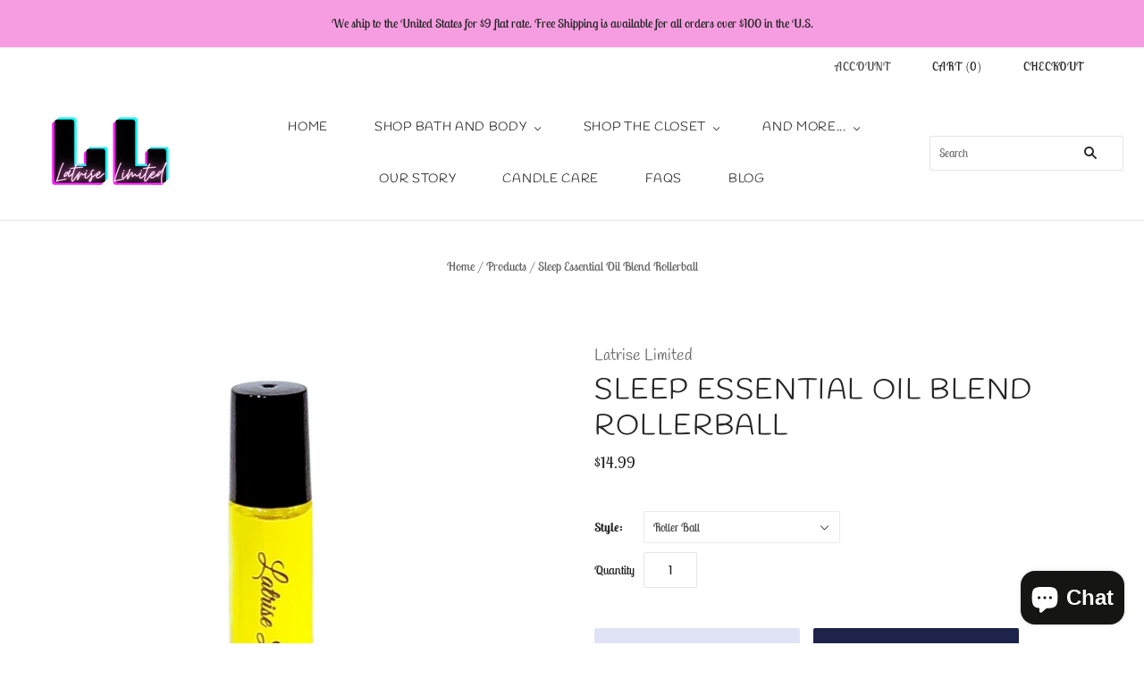

--- FILE ---
content_type: text/html; charset=utf-8
request_url: https://latrise-limited.com/products/sleep
body_size: 22148
content:
<!doctype html>
<html
  class="
    no-js
    loading
  "
>
<head>
  <meta charset="utf-8">
  <meta http-equiv="X-UA-Compatible" content="IE=edge,chrome=1">

  <!-- Preconnect Domains -->
  <link rel="preconnect" href="https://cdn.shopify.com" crossorigin>
  <link rel="preconnect" href="https://fonts.shopify.com" crossorigin>
  <link rel="preconnect" href="https://monorail-edge.shopifysvc.com">

  <!-- Preload Assets -->
  <link rel="preload" href="//latrise-limited.com/cdn/shop/t/7/assets/chiko-icons.woff?v=12666650156901059331621000724" as="font" type="font/woff" crossorigin>
  <link rel="preload" href="//latrise-limited.com/cdn/shop/t/7/assets/pxu-social-icons.woff?v=75149173774959108441621000729" as="font" type="font/woff" crossorigin>

  <link rel="preload" href="//latrise-limited.com/cdn/shop/t/7/assets/theme.css?v=39851312079776459271759331916" as="style">

  <link rel="preload" href="//latrise-limited.com/cdn/shop/t/7/assets/modernizr-2.8.2.min.js?v=38612161053245547031621000726" as="script">

  

  

  <link rel="preload" href="//latrise-limited.com/cdn/shop/t/7/assets/grid.js?v=160707242478226460321621345379" as="script">

  <title>
    Sleep Essential Oil Blend Rollerball

    

    

    
      &#8211; Latrise Limited
    
  </title>

  
    <meta name="description" content="Have you been having trouble getting a good night&#39;s rest? The the Sleep essential oil blend may be the answer. We blended wonderful essential oils together, to create what we call the Sleep.   How to use? Gently rub the oil into the area on the skin that need attention.   Notes 10 ml or 30 ml﻿ Disclaimer: These stateme" />
  

  

  
    <link rel="canonical" href="https://latrise-limited.com/products/sleep" />
  
  <meta name="viewport" content="width=device-width,initial-scale=1" />

  <script>window.performance && window.performance.mark && window.performance.mark('shopify.content_for_header.start');</script><meta name="google-site-verification" content="gUKAVMms6sLFZcHzoLYvWKk_ETI7c8_gcrrp_fzasMU">
<meta name="google-site-verification" content="NKqjZv2SG71mK02Gszcl-08Qm9u_feZpxsdFwSs76HM">
<meta name="facebook-domain-verification" content="vkckan5oxvbmo9ro3p1qqoic4yxx4x">
<meta name="facebook-domain-verification" content="2qn52rp2wc5qizf0l66pefq81lh9q9">
<meta id="shopify-digital-wallet" name="shopify-digital-wallet" content="/26079232059/digital_wallets/dialog">
<meta name="shopify-checkout-api-token" content="97162d64bbdafd38109e0e23680fa6a9">
<meta id="in-context-paypal-metadata" data-shop-id="26079232059" data-venmo-supported="false" data-environment="production" data-locale="en_US" data-paypal-v4="true" data-currency="USD">
<link rel="alternate" type="application/json+oembed" href="https://latrise-limited.com/products/sleep.oembed">
<script async="async" src="/checkouts/internal/preloads.js?locale=en-US"></script>
<link rel="preconnect" href="https://shop.app" crossorigin="anonymous">
<script async="async" src="https://shop.app/checkouts/internal/preloads.js?locale=en-US&shop_id=26079232059" crossorigin="anonymous"></script>
<script id="apple-pay-shop-capabilities" type="application/json">{"shopId":26079232059,"countryCode":"US","currencyCode":"USD","merchantCapabilities":["supports3DS"],"merchantId":"gid:\/\/shopify\/Shop\/26079232059","merchantName":"Latrise Limited","requiredBillingContactFields":["postalAddress","email","phone"],"requiredShippingContactFields":["postalAddress","email","phone"],"shippingType":"shipping","supportedNetworks":["visa","masterCard","amex","discover","elo","jcb"],"total":{"type":"pending","label":"Latrise Limited","amount":"1.00"},"shopifyPaymentsEnabled":true,"supportsSubscriptions":true}</script>
<script id="shopify-features" type="application/json">{"accessToken":"97162d64bbdafd38109e0e23680fa6a9","betas":["rich-media-storefront-analytics"],"domain":"latrise-limited.com","predictiveSearch":true,"shopId":26079232059,"locale":"en"}</script>
<script>var Shopify = Shopify || {};
Shopify.shop = "latrise-limited.myshopify.com";
Shopify.locale = "en";
Shopify.currency = {"active":"USD","rate":"1.0"};
Shopify.country = "US";
Shopify.theme = {"name":"Grid","id":122697810072,"schema_name":"Grid","schema_version":"4.11.0","theme_store_id":718,"role":"main"};
Shopify.theme.handle = "null";
Shopify.theme.style = {"id":null,"handle":null};
Shopify.cdnHost = "latrise-limited.com/cdn";
Shopify.routes = Shopify.routes || {};
Shopify.routes.root = "/";</script>
<script type="module">!function(o){(o.Shopify=o.Shopify||{}).modules=!0}(window);</script>
<script>!function(o){function n(){var o=[];function n(){o.push(Array.prototype.slice.apply(arguments))}return n.q=o,n}var t=o.Shopify=o.Shopify||{};t.loadFeatures=n(),t.autoloadFeatures=n()}(window);</script>
<script>
  window.ShopifyPay = window.ShopifyPay || {};
  window.ShopifyPay.apiHost = "shop.app\/pay";
  window.ShopifyPay.redirectState = null;
</script>
<script id="shop-js-analytics" type="application/json">{"pageType":"product"}</script>
<script defer="defer" async type="module" src="//latrise-limited.com/cdn/shopifycloud/shop-js/modules/v2/client.init-shop-cart-sync_BN7fPSNr.en.esm.js"></script>
<script defer="defer" async type="module" src="//latrise-limited.com/cdn/shopifycloud/shop-js/modules/v2/chunk.common_Cbph3Kss.esm.js"></script>
<script defer="defer" async type="module" src="//latrise-limited.com/cdn/shopifycloud/shop-js/modules/v2/chunk.modal_DKumMAJ1.esm.js"></script>
<script type="module">
  await import("//latrise-limited.com/cdn/shopifycloud/shop-js/modules/v2/client.init-shop-cart-sync_BN7fPSNr.en.esm.js");
await import("//latrise-limited.com/cdn/shopifycloud/shop-js/modules/v2/chunk.common_Cbph3Kss.esm.js");
await import("//latrise-limited.com/cdn/shopifycloud/shop-js/modules/v2/chunk.modal_DKumMAJ1.esm.js");

  window.Shopify.SignInWithShop?.initShopCartSync?.({"fedCMEnabled":true,"windoidEnabled":true});

</script>
<script>
  window.Shopify = window.Shopify || {};
  if (!window.Shopify.featureAssets) window.Shopify.featureAssets = {};
  window.Shopify.featureAssets['shop-js'] = {"shop-cart-sync":["modules/v2/client.shop-cart-sync_CJVUk8Jm.en.esm.js","modules/v2/chunk.common_Cbph3Kss.esm.js","modules/v2/chunk.modal_DKumMAJ1.esm.js"],"init-fed-cm":["modules/v2/client.init-fed-cm_7Fvt41F4.en.esm.js","modules/v2/chunk.common_Cbph3Kss.esm.js","modules/v2/chunk.modal_DKumMAJ1.esm.js"],"init-shop-email-lookup-coordinator":["modules/v2/client.init-shop-email-lookup-coordinator_Cc088_bR.en.esm.js","modules/v2/chunk.common_Cbph3Kss.esm.js","modules/v2/chunk.modal_DKumMAJ1.esm.js"],"init-windoid":["modules/v2/client.init-windoid_hPopwJRj.en.esm.js","modules/v2/chunk.common_Cbph3Kss.esm.js","modules/v2/chunk.modal_DKumMAJ1.esm.js"],"shop-button":["modules/v2/client.shop-button_B0jaPSNF.en.esm.js","modules/v2/chunk.common_Cbph3Kss.esm.js","modules/v2/chunk.modal_DKumMAJ1.esm.js"],"shop-cash-offers":["modules/v2/client.shop-cash-offers_DPIskqss.en.esm.js","modules/v2/chunk.common_Cbph3Kss.esm.js","modules/v2/chunk.modal_DKumMAJ1.esm.js"],"shop-toast-manager":["modules/v2/client.shop-toast-manager_CK7RT69O.en.esm.js","modules/v2/chunk.common_Cbph3Kss.esm.js","modules/v2/chunk.modal_DKumMAJ1.esm.js"],"init-shop-cart-sync":["modules/v2/client.init-shop-cart-sync_BN7fPSNr.en.esm.js","modules/v2/chunk.common_Cbph3Kss.esm.js","modules/v2/chunk.modal_DKumMAJ1.esm.js"],"init-customer-accounts-sign-up":["modules/v2/client.init-customer-accounts-sign-up_CfPf4CXf.en.esm.js","modules/v2/client.shop-login-button_DeIztwXF.en.esm.js","modules/v2/chunk.common_Cbph3Kss.esm.js","modules/v2/chunk.modal_DKumMAJ1.esm.js"],"pay-button":["modules/v2/client.pay-button_CgIwFSYN.en.esm.js","modules/v2/chunk.common_Cbph3Kss.esm.js","modules/v2/chunk.modal_DKumMAJ1.esm.js"],"init-customer-accounts":["modules/v2/client.init-customer-accounts_DQ3x16JI.en.esm.js","modules/v2/client.shop-login-button_DeIztwXF.en.esm.js","modules/v2/chunk.common_Cbph3Kss.esm.js","modules/v2/chunk.modal_DKumMAJ1.esm.js"],"avatar":["modules/v2/client.avatar_BTnouDA3.en.esm.js"],"init-shop-for-new-customer-accounts":["modules/v2/client.init-shop-for-new-customer-accounts_CsZy_esa.en.esm.js","modules/v2/client.shop-login-button_DeIztwXF.en.esm.js","modules/v2/chunk.common_Cbph3Kss.esm.js","modules/v2/chunk.modal_DKumMAJ1.esm.js"],"shop-follow-button":["modules/v2/client.shop-follow-button_BRMJjgGd.en.esm.js","modules/v2/chunk.common_Cbph3Kss.esm.js","modules/v2/chunk.modal_DKumMAJ1.esm.js"],"checkout-modal":["modules/v2/client.checkout-modal_B9Drz_yf.en.esm.js","modules/v2/chunk.common_Cbph3Kss.esm.js","modules/v2/chunk.modal_DKumMAJ1.esm.js"],"shop-login-button":["modules/v2/client.shop-login-button_DeIztwXF.en.esm.js","modules/v2/chunk.common_Cbph3Kss.esm.js","modules/v2/chunk.modal_DKumMAJ1.esm.js"],"lead-capture":["modules/v2/client.lead-capture_DXYzFM3R.en.esm.js","modules/v2/chunk.common_Cbph3Kss.esm.js","modules/v2/chunk.modal_DKumMAJ1.esm.js"],"shop-login":["modules/v2/client.shop-login_CA5pJqmO.en.esm.js","modules/v2/chunk.common_Cbph3Kss.esm.js","modules/v2/chunk.modal_DKumMAJ1.esm.js"],"payment-terms":["modules/v2/client.payment-terms_BxzfvcZJ.en.esm.js","modules/v2/chunk.common_Cbph3Kss.esm.js","modules/v2/chunk.modal_DKumMAJ1.esm.js"]};
</script>
<script>(function() {
  var isLoaded = false;
  function asyncLoad() {
    if (isLoaded) return;
    isLoaded = true;
    var urls = ["\/\/www.powr.io\/powr.js?powr-token=latrise-limited.myshopify.com\u0026external-type=shopify\u0026shop=latrise-limited.myshopify.com","https:\/\/cdn5.hextom.com\/js\/vimotia.js?shop=latrise-limited.myshopify.com"];
    for (var i = 0; i < urls.length; i++) {
      var s = document.createElement('script');
      s.type = 'text/javascript';
      s.async = true;
      s.src = urls[i];
      var x = document.getElementsByTagName('script')[0];
      x.parentNode.insertBefore(s, x);
    }
  };
  if(window.attachEvent) {
    window.attachEvent('onload', asyncLoad);
  } else {
    window.addEventListener('load', asyncLoad, false);
  }
})();</script>
<script id="__st">var __st={"a":26079232059,"offset":-21600,"reqid":"8ec3acbd-6d42-4c7c-9d22-ee8a1d1e94d6-1769897798","pageurl":"latrise-limited.com\/products\/sleep","u":"751e2d6691a6","p":"product","rtyp":"product","rid":6555957592216};</script>
<script>window.ShopifyPaypalV4VisibilityTracking = true;</script>
<script id="captcha-bootstrap">!function(){'use strict';const t='contact',e='account',n='new_comment',o=[[t,t],['blogs',n],['comments',n],[t,'customer']],c=[[e,'customer_login'],[e,'guest_login'],[e,'recover_customer_password'],[e,'create_customer']],r=t=>t.map((([t,e])=>`form[action*='/${t}']:not([data-nocaptcha='true']) input[name='form_type'][value='${e}']`)).join(','),a=t=>()=>t?[...document.querySelectorAll(t)].map((t=>t.form)):[];function s(){const t=[...o],e=r(t);return a(e)}const i='password',u='form_key',d=['recaptcha-v3-token','g-recaptcha-response','h-captcha-response',i],f=()=>{try{return window.sessionStorage}catch{return}},m='__shopify_v',_=t=>t.elements[u];function p(t,e,n=!1){try{const o=window.sessionStorage,c=JSON.parse(o.getItem(e)),{data:r}=function(t){const{data:e,action:n}=t;return t[m]||n?{data:e,action:n}:{data:t,action:n}}(c);for(const[e,n]of Object.entries(r))t.elements[e]&&(t.elements[e].value=n);n&&o.removeItem(e)}catch(o){console.error('form repopulation failed',{error:o})}}const l='form_type',E='cptcha';function T(t){t.dataset[E]=!0}const w=window,h=w.document,L='Shopify',v='ce_forms',y='captcha';let A=!1;((t,e)=>{const n=(g='f06e6c50-85a8-45c8-87d0-21a2b65856fe',I='https://cdn.shopify.com/shopifycloud/storefront-forms-hcaptcha/ce_storefront_forms_captcha_hcaptcha.v1.5.2.iife.js',D={infoText:'Protected by hCaptcha',privacyText:'Privacy',termsText:'Terms'},(t,e,n)=>{const o=w[L][v],c=o.bindForm;if(c)return c(t,g,e,D).then(n);var r;o.q.push([[t,g,e,D],n]),r=I,A||(h.body.append(Object.assign(h.createElement('script'),{id:'captcha-provider',async:!0,src:r})),A=!0)});var g,I,D;w[L]=w[L]||{},w[L][v]=w[L][v]||{},w[L][v].q=[],w[L][y]=w[L][y]||{},w[L][y].protect=function(t,e){n(t,void 0,e),T(t)},Object.freeze(w[L][y]),function(t,e,n,w,h,L){const[v,y,A,g]=function(t,e,n){const i=e?o:[],u=t?c:[],d=[...i,...u],f=r(d),m=r(i),_=r(d.filter((([t,e])=>n.includes(e))));return[a(f),a(m),a(_),s()]}(w,h,L),I=t=>{const e=t.target;return e instanceof HTMLFormElement?e:e&&e.form},D=t=>v().includes(t);t.addEventListener('submit',(t=>{const e=I(t);if(!e)return;const n=D(e)&&!e.dataset.hcaptchaBound&&!e.dataset.recaptchaBound,o=_(e),c=g().includes(e)&&(!o||!o.value);(n||c)&&t.preventDefault(),c&&!n&&(function(t){try{if(!f())return;!function(t){const e=f();if(!e)return;const n=_(t);if(!n)return;const o=n.value;o&&e.removeItem(o)}(t);const e=Array.from(Array(32),(()=>Math.random().toString(36)[2])).join('');!function(t,e){_(t)||t.append(Object.assign(document.createElement('input'),{type:'hidden',name:u})),t.elements[u].value=e}(t,e),function(t,e){const n=f();if(!n)return;const o=[...t.querySelectorAll(`input[type='${i}']`)].map((({name:t})=>t)),c=[...d,...o],r={};for(const[a,s]of new FormData(t).entries())c.includes(a)||(r[a]=s);n.setItem(e,JSON.stringify({[m]:1,action:t.action,data:r}))}(t,e)}catch(e){console.error('failed to persist form',e)}}(e),e.submit())}));const S=(t,e)=>{t&&!t.dataset[E]&&(n(t,e.some((e=>e===t))),T(t))};for(const o of['focusin','change'])t.addEventListener(o,(t=>{const e=I(t);D(e)&&S(e,y())}));const B=e.get('form_key'),M=e.get(l),P=B&&M;t.addEventListener('DOMContentLoaded',(()=>{const t=y();if(P)for(const e of t)e.elements[l].value===M&&p(e,B);[...new Set([...A(),...v().filter((t=>'true'===t.dataset.shopifyCaptcha))])].forEach((e=>S(e,t)))}))}(h,new URLSearchParams(w.location.search),n,t,e,['guest_login'])})(!0,!0)}();</script>
<script integrity="sha256-4kQ18oKyAcykRKYeNunJcIwy7WH5gtpwJnB7kiuLZ1E=" data-source-attribution="shopify.loadfeatures" defer="defer" src="//latrise-limited.com/cdn/shopifycloud/storefront/assets/storefront/load_feature-a0a9edcb.js" crossorigin="anonymous"></script>
<script crossorigin="anonymous" defer="defer" src="//latrise-limited.com/cdn/shopifycloud/storefront/assets/shopify_pay/storefront-65b4c6d7.js?v=20250812"></script>
<script data-source-attribution="shopify.dynamic_checkout.dynamic.init">var Shopify=Shopify||{};Shopify.PaymentButton=Shopify.PaymentButton||{isStorefrontPortableWallets:!0,init:function(){window.Shopify.PaymentButton.init=function(){};var t=document.createElement("script");t.src="https://latrise-limited.com/cdn/shopifycloud/portable-wallets/latest/portable-wallets.en.js",t.type="module",document.head.appendChild(t)}};
</script>
<script data-source-attribution="shopify.dynamic_checkout.buyer_consent">
  function portableWalletsHideBuyerConsent(e){var t=document.getElementById("shopify-buyer-consent"),n=document.getElementById("shopify-subscription-policy-button");t&&n&&(t.classList.add("hidden"),t.setAttribute("aria-hidden","true"),n.removeEventListener("click",e))}function portableWalletsShowBuyerConsent(e){var t=document.getElementById("shopify-buyer-consent"),n=document.getElementById("shopify-subscription-policy-button");t&&n&&(t.classList.remove("hidden"),t.removeAttribute("aria-hidden"),n.addEventListener("click",e))}window.Shopify?.PaymentButton&&(window.Shopify.PaymentButton.hideBuyerConsent=portableWalletsHideBuyerConsent,window.Shopify.PaymentButton.showBuyerConsent=portableWalletsShowBuyerConsent);
</script>
<script>
  function portableWalletsCleanup(e){e&&e.src&&console.error("Failed to load portable wallets script "+e.src);var t=document.querySelectorAll("shopify-accelerated-checkout .shopify-payment-button__skeleton, shopify-accelerated-checkout-cart .wallet-cart-button__skeleton"),e=document.getElementById("shopify-buyer-consent");for(let e=0;e<t.length;e++)t[e].remove();e&&e.remove()}function portableWalletsNotLoadedAsModule(e){e instanceof ErrorEvent&&"string"==typeof e.message&&e.message.includes("import.meta")&&"string"==typeof e.filename&&e.filename.includes("portable-wallets")&&(window.removeEventListener("error",portableWalletsNotLoadedAsModule),window.Shopify.PaymentButton.failedToLoad=e,"loading"===document.readyState?document.addEventListener("DOMContentLoaded",window.Shopify.PaymentButton.init):window.Shopify.PaymentButton.init())}window.addEventListener("error",portableWalletsNotLoadedAsModule);
</script>

<script type="module" src="https://latrise-limited.com/cdn/shopifycloud/portable-wallets/latest/portable-wallets.en.js" onError="portableWalletsCleanup(this)" crossorigin="anonymous"></script>
<script nomodule>
  document.addEventListener("DOMContentLoaded", portableWalletsCleanup);
</script>

<link id="shopify-accelerated-checkout-styles" rel="stylesheet" media="screen" href="https://latrise-limited.com/cdn/shopifycloud/portable-wallets/latest/accelerated-checkout-backwards-compat.css" crossorigin="anonymous">
<style id="shopify-accelerated-checkout-cart">
        #shopify-buyer-consent {
  margin-top: 1em;
  display: inline-block;
  width: 100%;
}

#shopify-buyer-consent.hidden {
  display: none;
}

#shopify-subscription-policy-button {
  background: none;
  border: none;
  padding: 0;
  text-decoration: underline;
  font-size: inherit;
  cursor: pointer;
}

#shopify-subscription-policy-button::before {
  box-shadow: none;
}

      </style>

<script>window.performance && window.performance.mark && window.performance.mark('shopify.content_for_header.end');</script>

  
  















<meta property="og:site_name" content="Latrise Limited">
<meta property="og:url" content="https://latrise-limited.com/products/sleep">
<meta property="og:title" content="Sleep Essential Oil Blend Rollerball">
<meta property="og:type" content="website">
<meta property="og:description" content="Have you been having trouble getting a good night&#39;s rest? The the Sleep essential oil blend may be the answer. We blended wonderful essential oils together, to create what we call the Sleep.   How to use? Gently rub the oil into the area on the skin that need attention.   Notes 10 ml or 30 ml﻿ Disclaimer: These stateme">




    
    
    

    
    
    <meta
      property="og:image"
      content="https://latrise-limited.com/cdn/shop/products/Untitleddesign_8_1200x1200.png?v=1629476899"
    />
    <meta
      property="og:image:secure_url"
      content="https://latrise-limited.com/cdn/shop/products/Untitleddesign_8_1200x1200.png?v=1629476899"
    />
    <meta property="og:image:width" content="1200" />
    <meta property="og:image:height" content="1200" />
    
    
    <meta property="og:image:alt" content="Social media image" />
  
















<meta name="twitter:title" content="Sleep Essential Oil Blend Rollerball">
<meta name="twitter:description" content="Have you been having trouble getting a good night&#39;s rest? The the Sleep essential oil blend may be the answer. We blended wonderful essential oils together, to create what we call the Sleep.   How to use? Gently rub the oil into the area on the skin that need attention.   Notes 10 ml or 30 ml﻿ Disclaimer: These stateme">


    
    
    
      
      
      <meta name="twitter:card" content="summary">
    
    
    <meta
      property="twitter:image"
      content="https://latrise-limited.com/cdn/shop/products/Untitleddesign_8_1200x1200_crop_center.png?v=1629476899"
    />
    <meta property="twitter:image:width" content="1200" />
    <meta property="twitter:image:height" content="1200" />
    
    
    <meta property="twitter:image:alt" content="Social media image" />
  



  <!-- Theme CSS -->
  <link rel="stylesheet" href="//latrise-limited.com/cdn/shop/t/7/assets/theme.css?v=39851312079776459271759331916">
  

  <!-- Theme object -->
  <script>
  var Theme = {};
  Theme.version = "4.11.0";

  Theme.currency = "USD";
  Theme.moneyFormat = "${{amount}}";

  Theme.pleaseSelectText = "Please Select";

  Theme.addToCartSuccess = "**product** has been successfully added to your **cart_link**. Feel free to **continue_link** or **checkout_link**.";

  

  Theme.shippingCalculator = true;
  Theme.shippingButton = "Calculate shipping";
  Theme.shippingDisabled = "Calculating...";

  

  Theme.shippingCalcErrorMessage = "Error: zip / postal code --error_message--";
  Theme.shippingCalcMultiRates = "There are --number_of_rates-- shipping rates available for --address--, starting at --rate--.";
  Theme.shippingCalcOneRate = "There is one shipping rate available for --address--.";
  Theme.shippingCalcNoRates = "We do not ship to this destination.";
  Theme.shippingCalcRateValues = "--rate_title-- at --rate--";

  Theme.routes = {
    "root_url": "/",
    "account_url": "/account",
    "account_login_url": "/account/login",
    "account_logout_url": "/account/logout",
    "account_register_url": "/account/register",
    "account_addresses_url": "/account/addresses",
    "collections_url": "/collections",
    "all_products_collection_url": "/collections/all",
    "search_url": "/search",
    "cart_url": "/cart",
    "cart_add_url": "/cart/add",
    "cart_change_url": "/cart/change",
    "cart_clear_url": "/cart/clear",
    "product_recommendations_url": "/recommendations/products",
  };
</script>

<script src="https://cdn.shopify.com/extensions/e8878072-2f6b-4e89-8082-94b04320908d/inbox-1254/assets/inbox-chat-loader.js" type="text/javascript" defer="defer"></script>
<link href="https://monorail-edge.shopifysvc.com" rel="dns-prefetch">
<script>(function(){if ("sendBeacon" in navigator && "performance" in window) {try {var session_token_from_headers = performance.getEntriesByType('navigation')[0].serverTiming.find(x => x.name == '_s').description;} catch {var session_token_from_headers = undefined;}var session_cookie_matches = document.cookie.match(/_shopify_s=([^;]*)/);var session_token_from_cookie = session_cookie_matches && session_cookie_matches.length === 2 ? session_cookie_matches[1] : "";var session_token = session_token_from_headers || session_token_from_cookie || "";function handle_abandonment_event(e) {var entries = performance.getEntries().filter(function(entry) {return /monorail-edge.shopifysvc.com/.test(entry.name);});if (!window.abandonment_tracked && entries.length === 0) {window.abandonment_tracked = true;var currentMs = Date.now();var navigation_start = performance.timing.navigationStart;var payload = {shop_id: 26079232059,url: window.location.href,navigation_start,duration: currentMs - navigation_start,session_token,page_type: "product"};window.navigator.sendBeacon("https://monorail-edge.shopifysvc.com/v1/produce", JSON.stringify({schema_id: "online_store_buyer_site_abandonment/1.1",payload: payload,metadata: {event_created_at_ms: currentMs,event_sent_at_ms: currentMs}}));}}window.addEventListener('pagehide', handle_abandonment_event);}}());</script>
<script id="web-pixels-manager-setup">(function e(e,d,r,n,o){if(void 0===o&&(o={}),!Boolean(null===(a=null===(i=window.Shopify)||void 0===i?void 0:i.analytics)||void 0===a?void 0:a.replayQueue)){var i,a;window.Shopify=window.Shopify||{};var t=window.Shopify;t.analytics=t.analytics||{};var s=t.analytics;s.replayQueue=[],s.publish=function(e,d,r){return s.replayQueue.push([e,d,r]),!0};try{self.performance.mark("wpm:start")}catch(e){}var l=function(){var e={modern:/Edge?\/(1{2}[4-9]|1[2-9]\d|[2-9]\d{2}|\d{4,})\.\d+(\.\d+|)|Firefox\/(1{2}[4-9]|1[2-9]\d|[2-9]\d{2}|\d{4,})\.\d+(\.\d+|)|Chrom(ium|e)\/(9{2}|\d{3,})\.\d+(\.\d+|)|(Maci|X1{2}).+ Version\/(15\.\d+|(1[6-9]|[2-9]\d|\d{3,})\.\d+)([,.]\d+|)( \(\w+\)|)( Mobile\/\w+|) Safari\/|Chrome.+OPR\/(9{2}|\d{3,})\.\d+\.\d+|(CPU[ +]OS|iPhone[ +]OS|CPU[ +]iPhone|CPU IPhone OS|CPU iPad OS)[ +]+(15[._]\d+|(1[6-9]|[2-9]\d|\d{3,})[._]\d+)([._]\d+|)|Android:?[ /-](13[3-9]|1[4-9]\d|[2-9]\d{2}|\d{4,})(\.\d+|)(\.\d+|)|Android.+Firefox\/(13[5-9]|1[4-9]\d|[2-9]\d{2}|\d{4,})\.\d+(\.\d+|)|Android.+Chrom(ium|e)\/(13[3-9]|1[4-9]\d|[2-9]\d{2}|\d{4,})\.\d+(\.\d+|)|SamsungBrowser\/([2-9]\d|\d{3,})\.\d+/,legacy:/Edge?\/(1[6-9]|[2-9]\d|\d{3,})\.\d+(\.\d+|)|Firefox\/(5[4-9]|[6-9]\d|\d{3,})\.\d+(\.\d+|)|Chrom(ium|e)\/(5[1-9]|[6-9]\d|\d{3,})\.\d+(\.\d+|)([\d.]+$|.*Safari\/(?![\d.]+ Edge\/[\d.]+$))|(Maci|X1{2}).+ Version\/(10\.\d+|(1[1-9]|[2-9]\d|\d{3,})\.\d+)([,.]\d+|)( \(\w+\)|)( Mobile\/\w+|) Safari\/|Chrome.+OPR\/(3[89]|[4-9]\d|\d{3,})\.\d+\.\d+|(CPU[ +]OS|iPhone[ +]OS|CPU[ +]iPhone|CPU IPhone OS|CPU iPad OS)[ +]+(10[._]\d+|(1[1-9]|[2-9]\d|\d{3,})[._]\d+)([._]\d+|)|Android:?[ /-](13[3-9]|1[4-9]\d|[2-9]\d{2}|\d{4,})(\.\d+|)(\.\d+|)|Mobile Safari.+OPR\/([89]\d|\d{3,})\.\d+\.\d+|Android.+Firefox\/(13[5-9]|1[4-9]\d|[2-9]\d{2}|\d{4,})\.\d+(\.\d+|)|Android.+Chrom(ium|e)\/(13[3-9]|1[4-9]\d|[2-9]\d{2}|\d{4,})\.\d+(\.\d+|)|Android.+(UC? ?Browser|UCWEB|U3)[ /]?(15\.([5-9]|\d{2,})|(1[6-9]|[2-9]\d|\d{3,})\.\d+)\.\d+|SamsungBrowser\/(5\.\d+|([6-9]|\d{2,})\.\d+)|Android.+MQ{2}Browser\/(14(\.(9|\d{2,})|)|(1[5-9]|[2-9]\d|\d{3,})(\.\d+|))(\.\d+|)|K[Aa][Ii]OS\/(3\.\d+|([4-9]|\d{2,})\.\d+)(\.\d+|)/},d=e.modern,r=e.legacy,n=navigator.userAgent;return n.match(d)?"modern":n.match(r)?"legacy":"unknown"}(),u="modern"===l?"modern":"legacy",c=(null!=n?n:{modern:"",legacy:""})[u],f=function(e){return[e.baseUrl,"/wpm","/b",e.hashVersion,"modern"===e.buildTarget?"m":"l",".js"].join("")}({baseUrl:d,hashVersion:r,buildTarget:u}),m=function(e){var d=e.version,r=e.bundleTarget,n=e.surface,o=e.pageUrl,i=e.monorailEndpoint;return{emit:function(e){var a=e.status,t=e.errorMsg,s=(new Date).getTime(),l=JSON.stringify({metadata:{event_sent_at_ms:s},events:[{schema_id:"web_pixels_manager_load/3.1",payload:{version:d,bundle_target:r,page_url:o,status:a,surface:n,error_msg:t},metadata:{event_created_at_ms:s}}]});if(!i)return console&&console.warn&&console.warn("[Web Pixels Manager] No Monorail endpoint provided, skipping logging."),!1;try{return self.navigator.sendBeacon.bind(self.navigator)(i,l)}catch(e){}var u=new XMLHttpRequest;try{return u.open("POST",i,!0),u.setRequestHeader("Content-Type","text/plain"),u.send(l),!0}catch(e){return console&&console.warn&&console.warn("[Web Pixels Manager] Got an unhandled error while logging to Monorail."),!1}}}}({version:r,bundleTarget:l,surface:e.surface,pageUrl:self.location.href,monorailEndpoint:e.monorailEndpoint});try{o.browserTarget=l,function(e){var d=e.src,r=e.async,n=void 0===r||r,o=e.onload,i=e.onerror,a=e.sri,t=e.scriptDataAttributes,s=void 0===t?{}:t,l=document.createElement("script"),u=document.querySelector("head"),c=document.querySelector("body");if(l.async=n,l.src=d,a&&(l.integrity=a,l.crossOrigin="anonymous"),s)for(var f in s)if(Object.prototype.hasOwnProperty.call(s,f))try{l.dataset[f]=s[f]}catch(e){}if(o&&l.addEventListener("load",o),i&&l.addEventListener("error",i),u)u.appendChild(l);else{if(!c)throw new Error("Did not find a head or body element to append the script");c.appendChild(l)}}({src:f,async:!0,onload:function(){if(!function(){var e,d;return Boolean(null===(d=null===(e=window.Shopify)||void 0===e?void 0:e.analytics)||void 0===d?void 0:d.initialized)}()){var d=window.webPixelsManager.init(e)||void 0;if(d){var r=window.Shopify.analytics;r.replayQueue.forEach((function(e){var r=e[0],n=e[1],o=e[2];d.publishCustomEvent(r,n,o)})),r.replayQueue=[],r.publish=d.publishCustomEvent,r.visitor=d.visitor,r.initialized=!0}}},onerror:function(){return m.emit({status:"failed",errorMsg:"".concat(f," has failed to load")})},sri:function(e){var d=/^sha384-[A-Za-z0-9+/=]+$/;return"string"==typeof e&&d.test(e)}(c)?c:"",scriptDataAttributes:o}),m.emit({status:"loading"})}catch(e){m.emit({status:"failed",errorMsg:(null==e?void 0:e.message)||"Unknown error"})}}})({shopId: 26079232059,storefrontBaseUrl: "https://latrise-limited.com",extensionsBaseUrl: "https://extensions.shopifycdn.com/cdn/shopifycloud/web-pixels-manager",monorailEndpoint: "https://monorail-edge.shopifysvc.com/unstable/produce_batch",surface: "storefront-renderer",enabledBetaFlags: ["2dca8a86"],webPixelsConfigList: [{"id":"244383896","configuration":"{\"pixel_id\":\"228008959247477\",\"pixel_type\":\"facebook_pixel\",\"metaapp_system_user_token\":\"-\"}","eventPayloadVersion":"v1","runtimeContext":"OPEN","scriptVersion":"ca16bc87fe92b6042fbaa3acc2fbdaa6","type":"APP","apiClientId":2329312,"privacyPurposes":["ANALYTICS","MARKETING","SALE_OF_DATA"],"dataSharingAdjustments":{"protectedCustomerApprovalScopes":["read_customer_address","read_customer_email","read_customer_name","read_customer_personal_data","read_customer_phone"]}},{"id":"shopify-app-pixel","configuration":"{}","eventPayloadVersion":"v1","runtimeContext":"STRICT","scriptVersion":"0450","apiClientId":"shopify-pixel","type":"APP","privacyPurposes":["ANALYTICS","MARKETING"]},{"id":"shopify-custom-pixel","eventPayloadVersion":"v1","runtimeContext":"LAX","scriptVersion":"0450","apiClientId":"shopify-pixel","type":"CUSTOM","privacyPurposes":["ANALYTICS","MARKETING"]}],isMerchantRequest: false,initData: {"shop":{"name":"Latrise Limited","paymentSettings":{"currencyCode":"USD"},"myshopifyDomain":"latrise-limited.myshopify.com","countryCode":"US","storefrontUrl":"https:\/\/latrise-limited.com"},"customer":null,"cart":null,"checkout":null,"productVariants":[{"price":{"amount":14.99,"currencyCode":"USD"},"product":{"title":"Sleep Essential Oil Blend Rollerball","vendor":"Latrise Limited","id":"6555957592216","untranslatedTitle":"Sleep Essential Oil Blend Rollerball","url":"\/products\/sleep","type":""},"id":"39678937464984","image":{"src":"\/\/latrise-limited.com\/cdn\/shop\/products\/Untitleddesign_8.png?v=1629476899"},"sku":"","title":"Roller Ball","untranslatedTitle":"Roller Ball"},{"price":{"amount":24.99,"currencyCode":"USD"},"product":{"title":"Sleep Essential Oil Blend Rollerball","vendor":"Latrise Limited","id":"6555957592216","untranslatedTitle":"Sleep Essential Oil Blend Rollerball","url":"\/products\/sleep","type":""},"id":"39678937432216","image":{"src":"\/\/latrise-limited.com\/cdn\/shop\/products\/Untitleddesign_9.png?v=1717889040"},"sku":"","title":"Dropper","untranslatedTitle":"Dropper"}],"purchasingCompany":null},},"https://latrise-limited.com/cdn","1d2a099fw23dfb22ep557258f5m7a2edbae",{"modern":"","legacy":""},{"shopId":"26079232059","storefrontBaseUrl":"https:\/\/latrise-limited.com","extensionBaseUrl":"https:\/\/extensions.shopifycdn.com\/cdn\/shopifycloud\/web-pixels-manager","surface":"storefront-renderer","enabledBetaFlags":"[\"2dca8a86\"]","isMerchantRequest":"false","hashVersion":"1d2a099fw23dfb22ep557258f5m7a2edbae","publish":"custom","events":"[[\"page_viewed\",{}],[\"product_viewed\",{\"productVariant\":{\"price\":{\"amount\":14.99,\"currencyCode\":\"USD\"},\"product\":{\"title\":\"Sleep Essential Oil Blend Rollerball\",\"vendor\":\"Latrise Limited\",\"id\":\"6555957592216\",\"untranslatedTitle\":\"Sleep Essential Oil Blend Rollerball\",\"url\":\"\/products\/sleep\",\"type\":\"\"},\"id\":\"39678937464984\",\"image\":{\"src\":\"\/\/latrise-limited.com\/cdn\/shop\/products\/Untitleddesign_8.png?v=1629476899\"},\"sku\":\"\",\"title\":\"Roller Ball\",\"untranslatedTitle\":\"Roller Ball\"}}]]"});</script><script>
  window.ShopifyAnalytics = window.ShopifyAnalytics || {};
  window.ShopifyAnalytics.meta = window.ShopifyAnalytics.meta || {};
  window.ShopifyAnalytics.meta.currency = 'USD';
  var meta = {"product":{"id":6555957592216,"gid":"gid:\/\/shopify\/Product\/6555957592216","vendor":"Latrise Limited","type":"","handle":"sleep","variants":[{"id":39678937464984,"price":1499,"name":"Sleep Essential Oil Blend Rollerball - Roller Ball","public_title":"Roller Ball","sku":""},{"id":39678937432216,"price":2499,"name":"Sleep Essential Oil Blend Rollerball - Dropper","public_title":"Dropper","sku":""}],"remote":false},"page":{"pageType":"product","resourceType":"product","resourceId":6555957592216,"requestId":"8ec3acbd-6d42-4c7c-9d22-ee8a1d1e94d6-1769897798"}};
  for (var attr in meta) {
    window.ShopifyAnalytics.meta[attr] = meta[attr];
  }
</script>
<script class="analytics">
  (function () {
    var customDocumentWrite = function(content) {
      var jquery = null;

      if (window.jQuery) {
        jquery = window.jQuery;
      } else if (window.Checkout && window.Checkout.$) {
        jquery = window.Checkout.$;
      }

      if (jquery) {
        jquery('body').append(content);
      }
    };

    var hasLoggedConversion = function(token) {
      if (token) {
        return document.cookie.indexOf('loggedConversion=' + token) !== -1;
      }
      return false;
    }

    var setCookieIfConversion = function(token) {
      if (token) {
        var twoMonthsFromNow = new Date(Date.now());
        twoMonthsFromNow.setMonth(twoMonthsFromNow.getMonth() + 2);

        document.cookie = 'loggedConversion=' + token + '; expires=' + twoMonthsFromNow;
      }
    }

    var trekkie = window.ShopifyAnalytics.lib = window.trekkie = window.trekkie || [];
    if (trekkie.integrations) {
      return;
    }
    trekkie.methods = [
      'identify',
      'page',
      'ready',
      'track',
      'trackForm',
      'trackLink'
    ];
    trekkie.factory = function(method) {
      return function() {
        var args = Array.prototype.slice.call(arguments);
        args.unshift(method);
        trekkie.push(args);
        return trekkie;
      };
    };
    for (var i = 0; i < trekkie.methods.length; i++) {
      var key = trekkie.methods[i];
      trekkie[key] = trekkie.factory(key);
    }
    trekkie.load = function(config) {
      trekkie.config = config || {};
      trekkie.config.initialDocumentCookie = document.cookie;
      var first = document.getElementsByTagName('script')[0];
      var script = document.createElement('script');
      script.type = 'text/javascript';
      script.onerror = function(e) {
        var scriptFallback = document.createElement('script');
        scriptFallback.type = 'text/javascript';
        scriptFallback.onerror = function(error) {
                var Monorail = {
      produce: function produce(monorailDomain, schemaId, payload) {
        var currentMs = new Date().getTime();
        var event = {
          schema_id: schemaId,
          payload: payload,
          metadata: {
            event_created_at_ms: currentMs,
            event_sent_at_ms: currentMs
          }
        };
        return Monorail.sendRequest("https://" + monorailDomain + "/v1/produce", JSON.stringify(event));
      },
      sendRequest: function sendRequest(endpointUrl, payload) {
        // Try the sendBeacon API
        if (window && window.navigator && typeof window.navigator.sendBeacon === 'function' && typeof window.Blob === 'function' && !Monorail.isIos12()) {
          var blobData = new window.Blob([payload], {
            type: 'text/plain'
          });

          if (window.navigator.sendBeacon(endpointUrl, blobData)) {
            return true;
          } // sendBeacon was not successful

        } // XHR beacon

        var xhr = new XMLHttpRequest();

        try {
          xhr.open('POST', endpointUrl);
          xhr.setRequestHeader('Content-Type', 'text/plain');
          xhr.send(payload);
        } catch (e) {
          console.log(e);
        }

        return false;
      },
      isIos12: function isIos12() {
        return window.navigator.userAgent.lastIndexOf('iPhone; CPU iPhone OS 12_') !== -1 || window.navigator.userAgent.lastIndexOf('iPad; CPU OS 12_') !== -1;
      }
    };
    Monorail.produce('monorail-edge.shopifysvc.com',
      'trekkie_storefront_load_errors/1.1',
      {shop_id: 26079232059,
      theme_id: 122697810072,
      app_name: "storefront",
      context_url: window.location.href,
      source_url: "//latrise-limited.com/cdn/s/trekkie.storefront.c59ea00e0474b293ae6629561379568a2d7c4bba.min.js"});

        };
        scriptFallback.async = true;
        scriptFallback.src = '//latrise-limited.com/cdn/s/trekkie.storefront.c59ea00e0474b293ae6629561379568a2d7c4bba.min.js';
        first.parentNode.insertBefore(scriptFallback, first);
      };
      script.async = true;
      script.src = '//latrise-limited.com/cdn/s/trekkie.storefront.c59ea00e0474b293ae6629561379568a2d7c4bba.min.js';
      first.parentNode.insertBefore(script, first);
    };
    trekkie.load(
      {"Trekkie":{"appName":"storefront","development":false,"defaultAttributes":{"shopId":26079232059,"isMerchantRequest":null,"themeId":122697810072,"themeCityHash":"2973139875614547341","contentLanguage":"en","currency":"USD","eventMetadataId":"d1176e32-dcbb-42fb-8e6c-9ff3098df5b9"},"isServerSideCookieWritingEnabled":true,"monorailRegion":"shop_domain","enabledBetaFlags":["65f19447","b5387b81"]},"Session Attribution":{},"S2S":{"facebookCapiEnabled":true,"source":"trekkie-storefront-renderer","apiClientId":580111}}
    );

    var loaded = false;
    trekkie.ready(function() {
      if (loaded) return;
      loaded = true;

      window.ShopifyAnalytics.lib = window.trekkie;

      var originalDocumentWrite = document.write;
      document.write = customDocumentWrite;
      try { window.ShopifyAnalytics.merchantGoogleAnalytics.call(this); } catch(error) {};
      document.write = originalDocumentWrite;

      window.ShopifyAnalytics.lib.page(null,{"pageType":"product","resourceType":"product","resourceId":6555957592216,"requestId":"8ec3acbd-6d42-4c7c-9d22-ee8a1d1e94d6-1769897798","shopifyEmitted":true});

      var match = window.location.pathname.match(/checkouts\/(.+)\/(thank_you|post_purchase)/)
      var token = match? match[1]: undefined;
      if (!hasLoggedConversion(token)) {
        setCookieIfConversion(token);
        window.ShopifyAnalytics.lib.track("Viewed Product",{"currency":"USD","variantId":39678937464984,"productId":6555957592216,"productGid":"gid:\/\/shopify\/Product\/6555957592216","name":"Sleep Essential Oil Blend Rollerball - Roller Ball","price":"14.99","sku":"","brand":"Latrise Limited","variant":"Roller Ball","category":"","nonInteraction":true,"remote":false},undefined,undefined,{"shopifyEmitted":true});
      window.ShopifyAnalytics.lib.track("monorail:\/\/trekkie_storefront_viewed_product\/1.1",{"currency":"USD","variantId":39678937464984,"productId":6555957592216,"productGid":"gid:\/\/shopify\/Product\/6555957592216","name":"Sleep Essential Oil Blend Rollerball - Roller Ball","price":"14.99","sku":"","brand":"Latrise Limited","variant":"Roller Ball","category":"","nonInteraction":true,"remote":false,"referer":"https:\/\/latrise-limited.com\/products\/sleep"});
      }
    });


        var eventsListenerScript = document.createElement('script');
        eventsListenerScript.async = true;
        eventsListenerScript.src = "//latrise-limited.com/cdn/shopifycloud/storefront/assets/shop_events_listener-3da45d37.js";
        document.getElementsByTagName('head')[0].appendChild(eventsListenerScript);

})();</script>
<script
  defer
  src="https://latrise-limited.com/cdn/shopifycloud/perf-kit/shopify-perf-kit-3.1.0.min.js"
  data-application="storefront-renderer"
  data-shop-id="26079232059"
  data-render-region="gcp-us-central1"
  data-page-type="product"
  data-theme-instance-id="122697810072"
  data-theme-name="Grid"
  data-theme-version="4.11.0"
  data-monorail-region="shop_domain"
  data-resource-timing-sampling-rate="10"
  data-shs="true"
  data-shs-beacon="true"
  data-shs-export-with-fetch="true"
  data-shs-logs-sample-rate="1"
  data-shs-beacon-endpoint="https://latrise-limited.com/api/collect"
></script>
</head>

<body
  class="
    template-product
    
  "
>
  













<script
  type="application/json"
  data-product-success-labels
>
  {
    "cartLink": "cart",
    "continueLink": "continue shopping",
    "checkoutLink": "check out",
    "cartHeaderText": "Cart",
    "cartQuantityText": "Qty",
    "cartPlaceholderImg": "\/\/latrise-limited.com\/cdn\/shop\/t\/7\/assets\/no-image.svg?v=118457862165745330321621000727"
  }
</script>



<section
  class="quickshop"
  data-quickshop
  data-quickshop-settings-sha256="db110d2d9aa61265079149fb61c56e761e2416df47dd0e039b5819f9e0444f42"
>
  <div class="quickshop-content" data-quickshop-content>
    <button class="quickshop-close" data-quickshop-close>
      <img src="//latrise-limited.com/cdn/shop/t/7/assets/close-icon.svg?v=10995484173163861811621000724">
    </button>

    <div class="quickshop-product" data-quickshop-product-inject></div>
  </div>

  <span class="spinner quickshop-spinner">
    <span></span>
    <span></span>
    <span></span>
  </span>
</section>


  <div id="shopify-section-pxs-announcement-bar" class="shopify-section"><script
  type="application/json"
  data-section-type="pxs-announcement-bar"
  data-section-id="pxs-announcement-bar"
></script>













<a
  class="pxs-announcement-bar"
  style="
    color: #262626;
    background-color: #f59de0
  "
  
>
  
    <span class="pxs-announcement-bar-text-mobile">
      We ship to the United States for $9 flat rate. Free Shipping is available for all orders over $100 in the U.S.
    </span>
  

  
    <span class="pxs-announcement-bar-text-desktop">
      We ship to the United States for $9 flat rate. Free Shipping is available for all orders over $100 in the U.S.
    </span>
  
</a>



</div>

  <div id="shopify-section-header" class="shopify-section"><script
  type="application/json"
  data-section-type="static-header"
  data-section-id="header"
  data-section-data
>
  {
    "stickyHeader": false,
    "compactCenter": "compact-left"
  }
</script>
<section
  class="header header-layout-compact-left   header-content-width     header-border "
  
  
>
  <header
    class="main-header"
    role="banner"
    data-header-main
  >
    <div class="header-tools-wrapper">
      <div class="header-tools">

        <div class="aligned-left">
          <div id="coin-container"></div>
        </div>

        <div class="aligned-right">
          
            <div class="customer-links">
              
                <a href="/account/login" id="customer_login_link">Account</a>
              
            </div>
          

          <div class="mini-cart-wrapper">
            <a class="cart-count" href="/cart" data-cart-count>
              <span class="cart-count-text">Cart</span>
              (<span class="cart-count-number">0</span>)
            </a>

            <div class="mini-cart empty">
  <div class="arrow"></div>

  <div class="mini-cart-item-wrapper">
    
    <article class="mini-cart-item cart-subtotal"><span class="subtotal-row">
          <span class="cart-subtotal cart-subtotal-group">Subtotal</span>
          <span class="money cart-subtotal-group price" data-total-price>$0.00</span>
        </span>
    </article>
  </div>

  <div class="mini-cart-footer">
    <a class="button secondary" href="/cart">View cart</a>
    <form
      action="/cart"
      method="POST"
    >
      <button
        class="button mini-cart-checkout-button"
        type="submit"
        name="checkout"
      >
        
        <span>Check out</span>
      </button>
    </form>
  </div>

</div>
          </div>
          <form class="checkout-link" action="/cart" method="POST"><button class="checkout-link__button" type="submit" name="checkout">Checkout</button></form>
        </div>

      </div>
    </div>

    <div class="header-main-content" data-header-content>
      
        <div class="header-content-left">
          <button
            class="navigation-toggle navigation-toggle-open"
            aria-label="Menu"
            data-header-nav-toggle
          >
            <span class="navigation-toggle-icon">





<svg xmlns="http://www.w3.org/2000/svg" width="18" height="12" viewBox="0 0 18 12">
    <path fill="currentColor" fill-rule="evenodd" d="M0 0h18v2H0zM0 5h18v2H0zM0 10h18v2H0z"/>
  </svg>






</span>
          </button>
        </div>
      

      <div class="header-branding header-branding-desktop" data-header-branding>
        <a class="logo-link" href="/">

  

  <img
    
      src="//latrise-limited.com/cdn/shop/files/Logo-removebg-preview_166x100.png?v=1716828301"
    
    alt="This is Latrise Lamited&#39;s logo. There are 2 oversized L&#39;s and within each of them, the words &quot;Latrise Limited&quot; is written. "

    
      data-rimg
      srcset="//latrise-limited.com/cdn/shop/files/Logo-removebg-preview_166x100.png?v=1716828301 1x, //latrise-limited.com/cdn/shop/files/Logo-removebg-preview_332x200.png?v=1716828301 2x, //latrise-limited.com/cdn/shop/files/Logo-removebg-preview_498x300.png?v=1716828301 3x, //latrise-limited.com/cdn/shop/files/Logo-removebg-preview_642x387.png?v=1716828301 3.87x"
    

    class="logo-image"
    
    
  >




</a>
        <span
          class="navigation-toggle navigation-toggle-close"
          data-header-nav-toggle
        >





<svg xmlns="http://www.w3.org/2000/svg" width="36" height="36" viewBox="0 0 36 36">
    <path fill="currentColor" fill-rule="evenodd" d="M20.117 18L35.998 2.117 33.882 0 18 15.882 2.118 0 .002 2.117 15.882 18 0 33.883 2.12 36 18 20.117 33.882 36 36 33.883z" />
  </svg>






</span>
      </div>

      
        <div class="navigation-wrapper" data-navigation-wrapper>
          <nav class="navigation navigation-has-mega-nav" data-navigation-content>
            <ul class="navigation-menu">
              
                
                
                
                
                
                
                
                
                
                
                
                
                
                
                
                


                <li
                  class=""
                  
                >
                  <a
                    id="navigation-home"
                    class="navigation-menu-link"
                    href="/"
                    
                  >
                    Home
                    
                  </a>

                  
                </li>
              
                
                
                
                
                
                
                
                
                
                
                
                
                
                
                
                


                <li
                  class="has-dropdown"
                  
                >
                  <a
                    id="navigation-shop-bath-and-body"
                    class="navigation-menu-link"
                    href="/collections"
                    aria-haspopup
                  >
                    Shop Bath and Body
                    
                      <span class="navigation-submenu-toggle" tabIndex="0" role="button" aria-controls="navigation-shop-bath-and-body" aria-expanded="false" data-subnav-toggle>





<svg xmlns="http://www.w3.org/2000/svg" width="20" height="20" viewBox="0 0 20 20">
    <path fill="currentColor" fill-rule="evenodd" d="M6.667 15.96l.576.603 6.482-6.198-6.482-6.198-.576.602 5.853 5.596z"/>
  </svg>






</span>
                    
                  </a>

                  
                    
                    
                    
<ul class="navigation-submenu navigation-submenu-tier2">
  
    
    
    
    
    
    
    
    
    
    
    
    
    
    
    


    <li class="">
      <a
        id="navigation-bath-bombs"
        class="navigation-menu-link"
        href="/collections/bath-bomb-galore-collection"
        
      >
        Bath Bombs
        
      </a>

      
    </li>
  
    
    
    
    
    
    
    
    
    
    
    
    
    
    
    


    <li class="">
      <a
        id="navigation-body-butter"
        class="navigation-menu-link"
        href="/collections/body-butter-collection"
        
      >
        Body Butter
        
      </a>

      
    </li>
  
    
    
    
    
    
    
    
    
    
    
    
    
    
    
    


    <li class="">
      <a
        id="navigation-candles"
        class="navigation-menu-link"
        href="/collections/luxury-line"
        
      >
        Candles 
        
      </a>

      
    </li>
  
    
    
    
    
    
    
    
    
    
    
    
    
    
    
    


    <li class="">
      <a
        id="navigation-essential-oil-blends"
        class="navigation-menu-link"
        href="/collections/essential-oil-blend"
        
      >
        Essential Oil Blends
        
      </a>

      
    </li>
  
    
    
    
    
    
    
    
    
    
    
    
    
    
    
    


    <li class="">
      <a
        id="navigation-for-gentlemen"
        class="navigation-menu-link"
        href="/collections/the-gentlemens-package"
        
      >
        For Gentlemen
        
      </a>

      
    </li>
  
    
    
    
    
    
    
    
    
    
    
    
    
    
    
    


    <li class="">
      <a
        id="navigation-gift-sets"
        class="navigation-menu-link"
        href="/collections/gift-sets"
        
      >
        Gift Sets
        
      </a>

      
    </li>
  
    
    
    
    
    
    
    
    
    
    
    
    
    
    
    


    <li class="">
      <a
        id="navigation-soap"
        class="navigation-menu-link"
        href="/collections/soap-collection"
        
      >
        Soap
        
      </a>

      
    </li>
  
</ul>
                </li>
              
                
                
                
                
                
                
                
                
                
                
                
                
                
                
                
                


                <li
                  class="has-dropdown"
                  
                >
                  <a
                    id="navigation-shop-the-closet"
                    class="navigation-menu-link"
                    href="/collections/latrise-limiteds-closet"
                    aria-haspopup
                  >
                    Shop the Closet
                    
                      <span class="navigation-submenu-toggle" tabIndex="0" role="button" aria-controls="navigation-shop-the-closet" aria-expanded="false" data-subnav-toggle>





<svg xmlns="http://www.w3.org/2000/svg" width="20" height="20" viewBox="0 0 20 20">
    <path fill="currentColor" fill-rule="evenodd" d="M6.667 15.96l.576.603 6.482-6.198-6.482-6.198-.576.602 5.853 5.596z"/>
  </svg>






</span>
                    
                  </a>

                  
                    
                    
                    
<ul class="navigation-submenu navigation-submenu-tier2">
  
    
    
    
    
    
    
    
    
    
    
    
    
    
    
    


    <li class="">
      <a
        id="navigation-sleep-masks"
        class="navigation-menu-link"
        href="/collections/apparel-1"
        
      >
        Sleep Masks
        
      </a>

      
    </li>
  
    
    
    
    
    
    
    
    
    
    
    
    
    
    
    


    <li class="">
      <a
        id="navigation-apparel"
        class="navigation-menu-link"
        href="/collections/apparel"
        
      >
        Apparel 
        
      </a>

      
    </li>
  
</ul>
                </li>
              
                
                
                
                
                
                
                
                
                
                
                
                
                
                
                
                


                <li
                  class="has-dropdown"
                  
                >
                  <a
                    id="navigation-and-more"
                    class="navigation-menu-link"
                    href="/collections/and-more"
                    aria-haspopup
                  >
                    And more...
                    
                      <span class="navigation-submenu-toggle" tabIndex="0" role="button" aria-controls="navigation-and-more" aria-expanded="false" data-subnav-toggle>





<svg xmlns="http://www.w3.org/2000/svg" width="20" height="20" viewBox="0 0 20 20">
    <path fill="currentColor" fill-rule="evenodd" d="M6.667 15.96l.576.603 6.482-6.198-6.482-6.198-.576.602 5.853 5.596z"/>
  </svg>






</span>
                    
                  </a>

                  
                    
                    
                    
<ul class="navigation-submenu navigation-submenu-tier2">
  
    
    
    
    
    
    
    
    
    
    
    
    
    
    
    


    <li class="">
      <a
        id="navigation-shoes"
        class="navigation-menu-link"
        href="/collections/shoes"
        
      >
        Shoes
        
      </a>

      
    </li>
  
    
    
    
    
    
    
    
    
    
    
    
    
    
    
    


    <li class="">
      <a
        id="navigation-ties"
        class="navigation-menu-link"
        href="/collections/ties"
        
      >
        Ties
        
      </a>

      
    </li>
  
</ul>
                </li>
              
                
                
                
                
                
                
                
                
                
                
                
                
                
                
                
                


                <li
                  class=""
                  
                >
                  <a
                    id="navigation-our-story"
                    class="navigation-menu-link"
                    href="/pages/about-latrise-limited"
                    
                  >
                    Our Story
                    
                  </a>

                  
                </li>
              
                
                
                
                
                
                
                
                
                
                
                
                
                
                
                
                


                <li
                  class=""
                  
                >
                  <a
                    id="navigation-candle-care"
                    class="navigation-menu-link"
                    href="/pages/candle-care-faq"
                    
                  >
                    Candle Care 
                    
                  </a>

                  
                </li>
              
                
                
                
                
                
                
                
                
                
                
                
                
                
                
                
                


                <li
                  class=""
                  
                >
                  <a
                    id="navigation-faqs"
                    class="navigation-menu-link"
                    href="/pages/faqs"
                    
                  >
                    FAQs
                    
                  </a>

                  
                </li>
              
                
                
                
                
                
                
                
                
                
                
                
                
                
                
                
                


                <li
                  class=""
                  
                >
                  <a
                    id="navigation-blog"
                    class="navigation-menu-link"
                    href="/blogs/news"
                    
                  >
                    Blog
                    
                  </a>

                  
                </li>
              

              
                
                  <li class="mobile-link">
                    <a href="/account/login" id="customer_login_link">Account</a>
                  </li>
                
              
            </ul>
          </nav>
        </div>
      

      <div class="header-content-right" data-header-content-right>
        <form class="header-search-form" action="/search" method="get" data-header-search>
          <input
            class="header-search-input"
            name="q"
            type="text"
            placeholder="Search"
            value=""
          >
          <input
            class="header-search-button"
            type="submit"
            value="&#xe606;"
            aria-label="Search"
            data-header-search-button
          >

          <button
            class="header-search-button-close"
            aria-hidden="true"
            data-header-search-button-close
          >





<svg xmlns="http://www.w3.org/2000/svg" width="36" height="36" viewBox="0 0 36 36">
    <path fill="currentColor" fill-rule="evenodd" d="M20.117 18L35.998 2.117 33.882 0 18 15.882 2.118 0 .002 2.117 15.882 18 0 33.883 2.12 36 18 20.117 33.882 36 36 33.883z" />
  </svg>






</button>
        </form>

        
      </div>
    </div>
  </header>
</section>

</div>

  <div class="main-content">
    <div id="shopify-section-product" class="shopify-section">
<div class="breadcrumbs">

  <a href="/">Home</a> <span class="divider">/</span>
  
    
      <a href="/collections/all">Products</a>
    
      <span class="divider">/</span> <span>Sleep Essential Oil Blend Rollerball</span>
  

</div>














<script
  type="application/json"
  data-section-type="product"
  data-section-id="product"
  data-section-data
>
  {
    "product": {"id":6555957592216,"title":"Sleep Essential Oil Blend Rollerball","handle":"sleep","description":"\u003cp data-mce-fragment=\"1\"\u003eHave you been having trouble getting a good night's rest? The the \u003cem\u003eSleep \u003c\/em\u003eessential oil blend may be the answer. We blended wonderful essential oils together, to create what we call the \u003cem\u003eSleep. \u003c\/em\u003e \u003c\/p\u003e\n\u003cp data-mce-fragment=\"1\"\u003e\u003cstrong data-mce-fragment=\"1\"\u003eHow to use?\u003c\/strong\u003e\u003cbr data-mce-fragment=\"1\"\u003e\u003c\/p\u003e\n\u003cp data-mce-fragment=\"1\"\u003e\u003cspan\u003eGently rub the oil into the area on the skin that need attention.  \u003c\/span\u003e\u003c\/p\u003e\n\u003cp data-mce-fragment=\"1\"\u003e\u003cstrong data-mce-fragment=\"1\"\u003eNotes\u003c\/strong\u003e\u003c\/p\u003e\n\u003cul data-mce-fragment=\"1\"\u003e\n\u003cli data-mce-fragment=\"1\"\u003e10 ml or 30 ml﻿\u003c\/li\u003e\n\u003cli data-mce-fragment=\"1\"\u003e\n\u003cp data-mce-fragment=\"1\"\u003e\u003cstrong data-mce-fragment=\"1\"\u003eDisclaimer: \u003c\/strong\u003eThese statements (and all statements herein) have not been evaluated by the Food and Drug Administration. Essential Oils blends that are sold by Latrise Limited are to be used for cosmetic purposes only. They are not intended to diagnose, treat, mitigate, cure, or prevent a disease or ailment. Research citations are added merely to support the claims to a certain extent. Latrise Limited makes no representation to the comprehensiveness or accuracy of the published information. \u003c\/p\u003e\n\u003cp data-mce-fragment=\"1\"\u003e\u003cstrong data-mce-fragment=\"1\"\u003eCaution: \u003c\/strong\u003eBeware of excessive use as it may lead to nausea and headaches. For topical use only.  We do not suggest the internal use of any essential oils. Keep it out of children’s reach. It is not recommended for a pregnant woman without a proper prescription by a specialist.\u003c\/p\u003e\n\u003c\/li\u003e\n\u003c\/ul\u003e\n\u003cp data-mce-fragment=\"1\"\u003e\u003cstrong data-mce-fragment=\"1\"\u003eIngredients\u003c\/strong\u003e\u003c\/p\u003e\n\u003cp data-mce-fragment=\"1\"\u003eJojoba, Lavender, Cedarwood, Orange, Eucalyptus, and Patchouli.  \u003c\/p\u003e","published_at":"2021-04-30T11:57:14-05:00","created_at":"2021-03-04T08:43:18-06:00","vendor":"Latrise Limited","type":"","tags":["Aromatherapy oils","Essential oil set","Organic essential oils","Relaxing essential oils"],"price":1499,"price_min":1499,"price_max":2499,"available":true,"price_varies":true,"compare_at_price":null,"compare_at_price_min":0,"compare_at_price_max":0,"compare_at_price_varies":false,"variants":[{"id":39678937464984,"title":"Roller Ball","option1":"Roller Ball","option2":null,"option3":null,"sku":"","requires_shipping":true,"taxable":true,"featured_image":{"id":32248489771160,"product_id":6555957592216,"position":1,"created_at":"2021-08-20T11:26:15-05:00","updated_at":"2021-08-20T11:28:19-05:00","alt":null,"width":1080,"height":1080,"src":"\/\/latrise-limited.com\/cdn\/shop\/products\/Untitleddesign_8.png?v=1629476899","variant_ids":[39678937464984]},"available":true,"name":"Sleep Essential Oil Blend Rollerball - Roller Ball","public_title":"Roller Ball","options":["Roller Ball"],"price":1499,"weight":28,"compare_at_price":null,"inventory_management":"shopify","barcode":"","featured_media":{"alt":null,"id":24720218095768,"position":1,"preview_image":{"aspect_ratio":1.0,"height":1080,"width":1080,"src":"\/\/latrise-limited.com\/cdn\/shop\/products\/Untitleddesign_8.png?v=1629476899"}},"requires_selling_plan":false,"selling_plan_allocations":[]},{"id":39678937432216,"title":"Dropper","option1":"Dropper","option2":null,"option3":null,"sku":"","requires_shipping":true,"taxable":true,"featured_image":{"id":32248489705624,"product_id":6555957592216,"position":4,"created_at":"2021-08-20T11:26:15-05:00","updated_at":"2024-06-08T18:24:00-05:00","alt":null,"width":1080,"height":1080,"src":"\/\/latrise-limited.com\/cdn\/shop\/products\/Untitleddesign_9.png?v=1717889040","variant_ids":[39678937432216]},"available":true,"name":"Sleep Essential Oil Blend Rollerball - Dropper","public_title":"Dropper","options":["Dropper"],"price":2499,"weight":28,"compare_at_price":null,"inventory_management":"shopify","barcode":"","featured_media":{"alt":null,"id":24720218063000,"position":4,"preview_image":{"aspect_ratio":1.0,"height":1080,"width":1080,"src":"\/\/latrise-limited.com\/cdn\/shop\/products\/Untitleddesign_9.png?v=1717889040"}},"requires_selling_plan":false,"selling_plan_allocations":[]}],"images":["\/\/latrise-limited.com\/cdn\/shop\/products\/Untitleddesign_8.png?v=1629476899","\/\/latrise-limited.com\/cdn\/shop\/products\/Untitleddesign_26.png?v=1629511302","\/\/latrise-limited.com\/cdn\/shop\/files\/20240604_112335.jpg?v=1717888986","\/\/latrise-limited.com\/cdn\/shop\/products\/Untitleddesign_9.png?v=1717889040"],"featured_image":"\/\/latrise-limited.com\/cdn\/shop\/products\/Untitleddesign_8.png?v=1629476899","options":["Style"],"media":[{"alt":null,"id":24720218095768,"position":1,"preview_image":{"aspect_ratio":1.0,"height":1080,"width":1080,"src":"\/\/latrise-limited.com\/cdn\/shop\/products\/Untitleddesign_8.png?v=1629476899"},"aspect_ratio":1.0,"height":1080,"media_type":"image","src":"\/\/latrise-limited.com\/cdn\/shop\/products\/Untitleddesign_8.png?v=1629476899","width":1080},{"alt":null,"id":24737245593752,"position":2,"preview_image":{"aspect_ratio":1.0,"height":1080,"width":1080,"src":"\/\/latrise-limited.com\/cdn\/shop\/products\/Untitleddesign_26.png?v=1629511302"},"aspect_ratio":1.0,"height":1080,"media_type":"image","src":"\/\/latrise-limited.com\/cdn\/shop\/products\/Untitleddesign_26.png?v=1629511302","width":1080},{"alt":null,"id":38763216994456,"position":3,"preview_image":{"aspect_ratio":0.592,"height":3067,"width":1816,"src":"\/\/latrise-limited.com\/cdn\/shop\/files\/20240604_112335.jpg?v=1717888986"},"aspect_ratio":0.592,"height":3067,"media_type":"image","src":"\/\/latrise-limited.com\/cdn\/shop\/files\/20240604_112335.jpg?v=1717888986","width":1816},{"alt":null,"id":24720218063000,"position":4,"preview_image":{"aspect_ratio":1.0,"height":1080,"width":1080,"src":"\/\/latrise-limited.com\/cdn\/shop\/products\/Untitleddesign_9.png?v=1717889040"},"aspect_ratio":1.0,"height":1080,"media_type":"image","src":"\/\/latrise-limited.com\/cdn\/shop\/products\/Untitleddesign_9.png?v=1717889040","width":1080},{"alt":null,"id":38763222007960,"position":5,"preview_image":{"aspect_ratio":0.632,"height":1710,"width":1080,"src":"\/\/latrise-limited.com\/cdn\/shop\/files\/preview_images\/67a1578ed91243958a5577919a31d9de.thumbnail.0000000000.jpg?v=1717889036"},"aspect_ratio":0.629,"duration":18270,"media_type":"video","sources":[{"format":"mp4","height":480,"mime_type":"video\/mp4","url":"\/\/latrise-limited.com\/cdn\/shop\/videos\/c\/vp\/67a1578ed91243958a5577919a31d9de\/67a1578ed91243958a5577919a31d9de.SD-480p-1.5Mbps-30208020.mp4?v=0","width":302},{"format":"mp4","height":1080,"mime_type":"video\/mp4","url":"\/\/latrise-limited.com\/cdn\/shop\/videos\/c\/vp\/67a1578ed91243958a5577919a31d9de\/67a1578ed91243958a5577919a31d9de.HD-1080p-7.2Mbps-30208020.mp4?v=0","width":682},{"format":"mp4","height":720,"mime_type":"video\/mp4","url":"\/\/latrise-limited.com\/cdn\/shop\/videos\/c\/vp\/67a1578ed91243958a5577919a31d9de\/67a1578ed91243958a5577919a31d9de.HD-720p-4.5Mbps-30208020.mp4?v=0","width":454},{"format":"m3u8","height":1080,"mime_type":"application\/x-mpegURL","url":"\/\/latrise-limited.com\/cdn\/shop\/videos\/c\/vp\/67a1578ed91243958a5577919a31d9de\/67a1578ed91243958a5577919a31d9de.m3u8?v=0","width":682}]}],"requires_selling_plan":false,"selling_plan_groups":[],"content":"\u003cp data-mce-fragment=\"1\"\u003eHave you been having trouble getting a good night's rest? The the \u003cem\u003eSleep \u003c\/em\u003eessential oil blend may be the answer. We blended wonderful essential oils together, to create what we call the \u003cem\u003eSleep. \u003c\/em\u003e \u003c\/p\u003e\n\u003cp data-mce-fragment=\"1\"\u003e\u003cstrong data-mce-fragment=\"1\"\u003eHow to use?\u003c\/strong\u003e\u003cbr data-mce-fragment=\"1\"\u003e\u003c\/p\u003e\n\u003cp data-mce-fragment=\"1\"\u003e\u003cspan\u003eGently rub the oil into the area on the skin that need attention.  \u003c\/span\u003e\u003c\/p\u003e\n\u003cp data-mce-fragment=\"1\"\u003e\u003cstrong data-mce-fragment=\"1\"\u003eNotes\u003c\/strong\u003e\u003c\/p\u003e\n\u003cul data-mce-fragment=\"1\"\u003e\n\u003cli data-mce-fragment=\"1\"\u003e10 ml or 30 ml﻿\u003c\/li\u003e\n\u003cli data-mce-fragment=\"1\"\u003e\n\u003cp data-mce-fragment=\"1\"\u003e\u003cstrong data-mce-fragment=\"1\"\u003eDisclaimer: \u003c\/strong\u003eThese statements (and all statements herein) have not been evaluated by the Food and Drug Administration. Essential Oils blends that are sold by Latrise Limited are to be used for cosmetic purposes only. They are not intended to diagnose, treat, mitigate, cure, or prevent a disease or ailment. Research citations are added merely to support the claims to a certain extent. Latrise Limited makes no representation to the comprehensiveness or accuracy of the published information. \u003c\/p\u003e\n\u003cp data-mce-fragment=\"1\"\u003e\u003cstrong data-mce-fragment=\"1\"\u003eCaution: \u003c\/strong\u003eBeware of excessive use as it may lead to nausea and headaches. For topical use only.  We do not suggest the internal use of any essential oils. Keep it out of children’s reach. It is not recommended for a pregnant woman without a proper prescription by a specialist.\u003c\/p\u003e\n\u003c\/li\u003e\n\u003c\/ul\u003e\n\u003cp data-mce-fragment=\"1\"\u003e\u003cstrong data-mce-fragment=\"1\"\u003eIngredients\u003c\/strong\u003e\u003c\/p\u003e\n\u003cp data-mce-fragment=\"1\"\u003eJojoba, Lavender, Cedarwood, Orange, Eucalyptus, and Patchouli.  \u003c\/p\u003e"},
    "product_settings": {
      "addToCartText": "Add to cart",
      "enableHistory": true,
      "processingText": "Processing...",
      "setQuantityText": "Translation missing: en.products.product.set_quantity",
      "soldOutText": "Sold out",
      "unavailableText": "Unavailable"
    },
    "images_layout": "slideshow",
    "enable_zoom": true,
    "enable_video_autoplay": true,
    "enable_video_looping": true,
    "enable_cart_redirection": false,
    "enable_fixed_positioning": true
  }
</script>

<script
  type="application/json"
  data-product-success-labels
>
  {
    "cartLink": "cart",
    "continueLink": "continue shopping",
    "checkoutLink": "check out",
    "cartHeaderText": "Cart",
    "cartQuantityText": "Qty",
    "cartPlaceholderImg": "\/\/latrise-limited.com\/cdn\/shop\/t\/7\/assets\/no-image.svg?v=118457862165745330321621000727"
  }
</script>


<section class="product-container">
  


<script type="application/json" data-images>
  

  {
      
"24720218095768": "    \u003cimg          src=\"\/\/latrise-limited.com\/cdn\/shop\/products\/Untitleddesign_8_1080x1080.png?v=1629476899\"        alt=\"Sleep Essential Oil Blend Rollerball\"          data-rimg      srcset=\"\/\/latrise-limited.com\/cdn\/shop\/products\/Untitleddesign_8_1080x1080.png?v=1629476899 1x\"                data-product-main-image  \u003e",

      
"24737245593752": "    \u003cimg          src=\"\/\/latrise-limited.com\/cdn\/shop\/products\/Untitleddesign_26_1080x1080.png?v=1629511302\"        alt=\"Sleep Essential Oil Blend Rollerball\"          data-rimg      srcset=\"\/\/latrise-limited.com\/cdn\/shop\/products\/Untitleddesign_26_1080x1080.png?v=1629511302 1x\"                data-product-main-image  \u003e",

      
"38763216994456": "    \u003cimg          src=\"\/\/latrise-limited.com\/cdn\/shop\/files\/20240604_112335_1400x2365.jpg?v=1717888986\"        alt=\"Sleep Essential Oil Blend Rollerball\"          data-rimg      srcset=\"\/\/latrise-limited.com\/cdn\/shop\/files\/20240604_112335_1400x2365.jpg?v=1717888986 1x, \/\/latrise-limited.com\/cdn\/shop\/files\/20240604_112335_1806x3051.jpg?v=1717888986 1.29x\"                data-product-main-image  \u003e",

      
"24720218063000": "    \u003cimg          src=\"\/\/latrise-limited.com\/cdn\/shop\/products\/Untitleddesign_9_1080x1080.png?v=1717889040\"        alt=\"Sleep Essential Oil Blend Rollerball\"          data-rimg      srcset=\"\/\/latrise-limited.com\/cdn\/shop\/products\/Untitleddesign_9_1080x1080.png?v=1717889040 1x\"                data-product-main-image  \u003e"
}
</script>












<div
  class="
    product
    
  "
  data-ajax

  
    data-zoom
  

  
    data-linked-options
  

  
    data-images-slideshow
  
>
  

<div
  class="
    product-images
    product-gallery
    
    "
  
  data-product-gallery
  data-product-gallery-layout="slideshow"
  data-product-gallery-image-zoom
>
  
    <div
      class="
        product-gallery--viewport
        product-gallery--viewport--has-navigation
      "
      data-product-gallery-viewport
    >
      

      

        
        

        

        

        <figure
          class="product-gallery--viewport--figure "
          tabindex="-1"
          
            
              aria-hidden="false"
            
          
          data-product-gallery-figure="0"
          
            data-product-gallery-selected="true"
          
          data-media="24720218095768"
          data-media-type="image"
          >
          <div class="product-gallery--media-wrapper">
            


  
    <noscript data-rimg-noscript>
      <img
        
          src="//latrise-limited.com/cdn/shop/products/Untitleddesign_8_1024x1024.png?v=1629476899"
        

        alt=""
        data-rimg="noscript"
        srcset="//latrise-limited.com/cdn/shop/products/Untitleddesign_8_1024x1024.png?v=1629476899 1x, //latrise-limited.com/cdn/shop/products/Untitleddesign_8_1075x1075.png?v=1629476899 1.05x"
        
        
        data-image-zoom="24720218095768"

      >
    </noscript>
  

  <img
    
      src="//latrise-limited.com/cdn/shop/products/Untitleddesign_8_1024x1024.png?v=1629476899"
    
    alt=""

    
      data-rimg="lazy"
      data-rimg-scale="1"
      data-rimg-template="//latrise-limited.com/cdn/shop/products/Untitleddesign_8_{size}.png?v=1629476899"
      data-rimg-max="1080x1080"
      data-rimg-crop="false"
      
      srcset="data:image/svg+xml;utf8,<svg%20xmlns='http://www.w3.org/2000/svg'%20width='1024'%20height='1024'></svg>"
    

    
    
    data-image-zoom="24720218095768"

  >




              
                <div class="product-zoom" data-product-zoom-id="24720218095768"></div>
              
            
          </div>
          
            
          
        </figure>
        
      

        
        

        

        

        <figure
          class="product-gallery--viewport--figure "
          tabindex="-1"
          
            
              aria-hidden="true"
            
          
          data-product-gallery-figure="1"
          
            data-product-gallery-selected="false"
          
          data-media="24737245593752"
          data-media-type="image"
          >
          <div class="product-gallery--media-wrapper">
            


  
    <noscript data-rimg-noscript>
      <img
        
          src="//latrise-limited.com/cdn/shop/products/Untitleddesign_26_1024x1024.png?v=1629511302"
        

        alt=""
        data-rimg="noscript"
        srcset="//latrise-limited.com/cdn/shop/products/Untitleddesign_26_1024x1024.png?v=1629511302 1x, //latrise-limited.com/cdn/shop/products/Untitleddesign_26_1075x1075.png?v=1629511302 1.05x"
        
        
        data-image-zoom="24737245593752"

      >
    </noscript>
  

  <img
    
      src="//latrise-limited.com/cdn/shop/products/Untitleddesign_26_1024x1024.png?v=1629511302"
    
    alt=""

    
      data-rimg="lazy"
      data-rimg-scale="1"
      data-rimg-template="//latrise-limited.com/cdn/shop/products/Untitleddesign_26_{size}.png?v=1629511302"
      data-rimg-max="1080x1080"
      data-rimg-crop="false"
      
      srcset="data:image/svg+xml;utf8,<svg%20xmlns='http://www.w3.org/2000/svg'%20width='1024'%20height='1024'></svg>"
    

    
    
    data-image-zoom="24737245593752"

  >




              
                <div class="product-zoom" data-product-zoom-id="24737245593752"></div>
              
            
          </div>
          
            
          
        </figure>
        
      

        
        

        

        

        <figure
          class="product-gallery--viewport--figure "
          tabindex="-1"
          
            
              aria-hidden="true"
            
          
          data-product-gallery-figure="2"
          
            data-product-gallery-selected="false"
          
          data-media="38763216994456"
          data-media-type="image"
          >
          <div class="product-gallery--media-wrapper">
            


  
    <noscript data-rimg-noscript>
      <img
        
          src="//latrise-limited.com/cdn/shop/files/20240604_112335_607x1024.jpg?v=1717888986"
        

        alt=""
        data-rimg="noscript"
        srcset="//latrise-limited.com/cdn/shop/files/20240604_112335_607x1024.jpg?v=1717888986 1x, //latrise-limited.com/cdn/shop/files/20240604_112335_1214x2048.jpg?v=1717888986 2x, //latrise-limited.com/cdn/shop/files/20240604_112335_1815x3062.jpg?v=1717888986 2.99x"
        
        
        data-image-zoom="38763216994456"

      >
    </noscript>
  

  <img
    
      src="//latrise-limited.com/cdn/shop/files/20240604_112335_607x1024.jpg?v=1717888986"
    
    alt=""

    
      data-rimg="lazy"
      data-rimg-scale="1"
      data-rimg-template="//latrise-limited.com/cdn/shop/files/20240604_112335_{size}.jpg?v=1717888986"
      data-rimg-max="1816x3067"
      data-rimg-crop="false"
      
      srcset="data:image/svg+xml;utf8,<svg%20xmlns='http://www.w3.org/2000/svg'%20width='607'%20height='1024'></svg>"
    

    
    
    data-image-zoom="38763216994456"

  >




              
                <div class="product-zoom" data-product-zoom-id="38763216994456"></div>
              
            
          </div>
          
            
          
        </figure>
        
      

        
        

        

        

        <figure
          class="product-gallery--viewport--figure "
          tabindex="-1"
          
            
              aria-hidden="true"
            
          
          data-product-gallery-figure="3"
          
            data-product-gallery-selected="false"
          
          data-media="24720218063000"
          data-media-type="image"
          >
          <div class="product-gallery--media-wrapper">
            


  
    <noscript data-rimg-noscript>
      <img
        
          src="//latrise-limited.com/cdn/shop/products/Untitleddesign_9_1024x1024.png?v=1717889040"
        

        alt=""
        data-rimg="noscript"
        srcset="//latrise-limited.com/cdn/shop/products/Untitleddesign_9_1024x1024.png?v=1717889040 1x, //latrise-limited.com/cdn/shop/products/Untitleddesign_9_1075x1075.png?v=1717889040 1.05x"
        
        
        data-image-zoom="24720218063000"

      >
    </noscript>
  

  <img
    
      src="//latrise-limited.com/cdn/shop/products/Untitleddesign_9_1024x1024.png?v=1717889040"
    
    alt=""

    
      data-rimg="lazy"
      data-rimg-scale="1"
      data-rimg-template="//latrise-limited.com/cdn/shop/products/Untitleddesign_9_{size}.png?v=1717889040"
      data-rimg-max="1080x1080"
      data-rimg-crop="false"
      
      srcset="data:image/svg+xml;utf8,<svg%20xmlns='http://www.w3.org/2000/svg'%20width='1024'%20height='1024'></svg>"
    

    
    
    data-image-zoom="24720218063000"

  >




              
                <div class="product-zoom" data-product-zoom-id="24720218063000"></div>
              
            
          </div>
          
            
          
        </figure>
        
      

        
        

        

        

        <figure
          class="product-gallery--viewport--figure "
          tabindex="-1"
          
            
              aria-hidden="true"
            
          
          data-product-gallery-figure="4"
          
            data-product-gallery-selected="false"
          
          data-media="38763222007960"
          data-media-type="video"
          >
          <div class="product-gallery--media-wrapper">
            
              <video playsinline="playsinline" controls="controls" preload="metadata" aria-label="Sleep Essential Oil Blend Rollerball" poster="//latrise-limited.com/cdn/shop/files/preview_images/67a1578ed91243958a5577919a31d9de.thumbnail.0000000000_1024x.jpg?v=1717889036"><source src="//latrise-limited.com/cdn/shop/videos/c/vp/67a1578ed91243958a5577919a31d9de/67a1578ed91243958a5577919a31d9de.HD-1080p-7.2Mbps-30208020.mp4?v=0" type="video/mp4"><img src="//latrise-limited.com/cdn/shop/files/preview_images/67a1578ed91243958a5577919a31d9de.thumbnail.0000000000_1024x.jpg?v=1717889036"></video>
            
          </div>
          
            
          
        </figure>
        
      

    </div>

    
      <div class="product-gallery-navigation-outer-wrapper">
        
          <span class="product-thumbnails-navigation-previous">&#xe601;</span>
        
        <div class="product-gallery--navigation-wrapper">
          <div
             class="product-gallery--navigation has-side-scroll"
            data-product-gallery-navigation
          >
            
              <button
                class="
                  product-gallery--media-thumbnail
                  product-gallery--image-thumbnail
                "
                type="button"
                tab-index="0"
                aria-label="Sleep Essential Oil Blend Rollerball thumbnail"
                data-product-gallery-thumbnail="0"
                data-product-gallery-selected="true"
                data-media="24720218095768"
                data-media-type="image"
              >
                

  
    <noscript data-rimg-noscript>
      <img
        
          src="//latrise-limited.com/cdn/shop/products/Untitleddesign_8_100x100.png?v=1629476899"
        

        alt=""
        data-rimg="noscript"
        srcset="//latrise-limited.com/cdn/shop/products/Untitleddesign_8_100x100.png?v=1629476899 1x, //latrise-limited.com/cdn/shop/products/Untitleddesign_8_200x200.png?v=1629476899 2x, //latrise-limited.com/cdn/shop/products/Untitleddesign_8_300x300.png?v=1629476899 3x, //latrise-limited.com/cdn/shop/products/Untitleddesign_8_400x400.png?v=1629476899 4x"
        
        
        
      >
    </noscript>
  

  <img
    
      src="//latrise-limited.com/cdn/shop/products/Untitleddesign_8_100x100.png?v=1629476899"
    
    alt=""

    
      data-rimg="lazy"
      data-rimg-scale="1"
      data-rimg-template="//latrise-limited.com/cdn/shop/products/Untitleddesign_8_{size}.png?v=1629476899"
      data-rimg-max="1080x1080"
      data-rimg-crop="false"
      
      srcset="data:image/svg+xml;utf8,<svg%20xmlns='http://www.w3.org/2000/svg'%20width='100'%20height='100'></svg>"
    

    
    
    
  >




                
              </button>
            
              <button
                class="
                  product-gallery--media-thumbnail
                  product-gallery--image-thumbnail
                "
                type="button"
                tab-index="0"
                aria-label="Sleep Essential Oil Blend Rollerball thumbnail"
                data-product-gallery-thumbnail="1"
                data-product-gallery-selected="false"
                data-media="24737245593752"
                data-media-type="image"
              >
                

  
    <noscript data-rimg-noscript>
      <img
        
          src="//latrise-limited.com/cdn/shop/products/Untitleddesign_26_100x100.png?v=1629511302"
        

        alt=""
        data-rimg="noscript"
        srcset="//latrise-limited.com/cdn/shop/products/Untitleddesign_26_100x100.png?v=1629511302 1x, //latrise-limited.com/cdn/shop/products/Untitleddesign_26_200x200.png?v=1629511302 2x, //latrise-limited.com/cdn/shop/products/Untitleddesign_26_300x300.png?v=1629511302 3x, //latrise-limited.com/cdn/shop/products/Untitleddesign_26_400x400.png?v=1629511302 4x"
        
        
        
      >
    </noscript>
  

  <img
    
      src="//latrise-limited.com/cdn/shop/products/Untitleddesign_26_100x100.png?v=1629511302"
    
    alt=""

    
      data-rimg="lazy"
      data-rimg-scale="1"
      data-rimg-template="//latrise-limited.com/cdn/shop/products/Untitleddesign_26_{size}.png?v=1629511302"
      data-rimg-max="1080x1080"
      data-rimg-crop="false"
      
      srcset="data:image/svg+xml;utf8,<svg%20xmlns='http://www.w3.org/2000/svg'%20width='100'%20height='100'></svg>"
    

    
    
    
  >




                
              </button>
            
              <button
                class="
                  product-gallery--media-thumbnail
                  product-gallery--image-thumbnail
                "
                type="button"
                tab-index="0"
                aria-label="Sleep Essential Oil Blend Rollerball thumbnail"
                data-product-gallery-thumbnail="2"
                data-product-gallery-selected="false"
                data-media="38763216994456"
                data-media-type="image"
              >
                

  
    <noscript data-rimg-noscript>
      <img
        
          src="//latrise-limited.com/cdn/shop/files/20240604_112335_60x100.jpg?v=1717888986"
        

        alt=""
        data-rimg="noscript"
        srcset="//latrise-limited.com/cdn/shop/files/20240604_112335_60x100.jpg?v=1717888986 1x, //latrise-limited.com/cdn/shop/files/20240604_112335_120x200.jpg?v=1717888986 2x, //latrise-limited.com/cdn/shop/files/20240604_112335_180x300.jpg?v=1717888986 3x, //latrise-limited.com/cdn/shop/files/20240604_112335_240x400.jpg?v=1717888986 4x"
        
        
        
      >
    </noscript>
  

  <img
    
      src="//latrise-limited.com/cdn/shop/files/20240604_112335_60x100.jpg?v=1717888986"
    
    alt=""

    
      data-rimg="lazy"
      data-rimg-scale="1"
      data-rimg-template="//latrise-limited.com/cdn/shop/files/20240604_112335_{size}.jpg?v=1717888986"
      data-rimg-max="1816x3067"
      data-rimg-crop="false"
      
      srcset="data:image/svg+xml;utf8,<svg%20xmlns='http://www.w3.org/2000/svg'%20width='60'%20height='100'></svg>"
    

    
    
    
  >




                
              </button>
            
              <button
                class="
                  product-gallery--media-thumbnail
                  product-gallery--image-thumbnail
                "
                type="button"
                tab-index="0"
                aria-label="Sleep Essential Oil Blend Rollerball thumbnail"
                data-product-gallery-thumbnail="3"
                data-product-gallery-selected="false"
                data-media="24720218063000"
                data-media-type="image"
              >
                

  
    <noscript data-rimg-noscript>
      <img
        
          src="//latrise-limited.com/cdn/shop/products/Untitleddesign_9_100x100.png?v=1717889040"
        

        alt=""
        data-rimg="noscript"
        srcset="//latrise-limited.com/cdn/shop/products/Untitleddesign_9_100x100.png?v=1717889040 1x, //latrise-limited.com/cdn/shop/products/Untitleddesign_9_200x200.png?v=1717889040 2x, //latrise-limited.com/cdn/shop/products/Untitleddesign_9_300x300.png?v=1717889040 3x, //latrise-limited.com/cdn/shop/products/Untitleddesign_9_400x400.png?v=1717889040 4x"
        
        
        
      >
    </noscript>
  

  <img
    
      src="//latrise-limited.com/cdn/shop/products/Untitleddesign_9_100x100.png?v=1717889040"
    
    alt=""

    
      data-rimg="lazy"
      data-rimg-scale="1"
      data-rimg-template="//latrise-limited.com/cdn/shop/products/Untitleddesign_9_{size}.png?v=1717889040"
      data-rimg-max="1080x1080"
      data-rimg-crop="false"
      
      srcset="data:image/svg+xml;utf8,<svg%20xmlns='http://www.w3.org/2000/svg'%20width='100'%20height='100'></svg>"
    

    
    
    
  >




                
              </button>
            
              <button
                class="
                  product-gallery--media-thumbnail
                  product-gallery--video-thumbnail
                "
                type="button"
                tab-index="0"
                aria-label="Sleep Essential Oil Blend Rollerball thumbnail"
                data-product-gallery-thumbnail="4"
                data-product-gallery-selected="false"
                data-media="38763222007960"
                data-media-type="video"
              >
                

  
    <noscript data-rimg-noscript>
      <img
        
          src="//latrise-limited.com/cdn/shop/files/preview_images/67a1578ed91243958a5577919a31d9de.thumbnail.0000000000_64x100.jpg?v=1717889036"
        

        alt=""
        data-rimg="noscript"
        srcset="//latrise-limited.com/cdn/shop/files/preview_images/67a1578ed91243958a5577919a31d9de.thumbnail.0000000000_64x100.jpg?v=1717889036 1x, //latrise-limited.com/cdn/shop/files/preview_images/67a1578ed91243958a5577919a31d9de.thumbnail.0000000000_128x200.jpg?v=1717889036 2x, //latrise-limited.com/cdn/shop/files/preview_images/67a1578ed91243958a5577919a31d9de.thumbnail.0000000000_192x300.jpg?v=1717889036 3x, //latrise-limited.com/cdn/shop/files/preview_images/67a1578ed91243958a5577919a31d9de.thumbnail.0000000000_256x400.jpg?v=1717889036 4x"
        
        
        
      >
    </noscript>
  

  <img
    
      src="//latrise-limited.com/cdn/shop/files/preview_images/67a1578ed91243958a5577919a31d9de.thumbnail.0000000000_64x100.jpg?v=1717889036"
    
    alt=""

    
      data-rimg="lazy"
      data-rimg-scale="1"
      data-rimg-template="//latrise-limited.com/cdn/shop/files/preview_images/67a1578ed91243958a5577919a31d9de.thumbnail.0000000000_{size}.jpg?v=1717889036"
      data-rimg-max="1080x1710"
      data-rimg-crop="false"
      
      srcset="data:image/svg+xml;utf8,<svg%20xmlns='http://www.w3.org/2000/svg'%20width='64'%20height='100'></svg>"
    

    
    
    
  >




                
                  





<svg xmlns="http://www.w3.org/2000/svg" width="26" height="26" viewBox="0 0 26 26" fill="none">
  <path fill-rule="evenodd" clip-rule="evenodd" d="M1 25H25V1H1V25Z" fill="none"/>
  <path fill-rule="evenodd" clip-rule="evenodd" d="M9.71814 6.71984C9.0517 6.31605 8.19995 6.79588 8.19995 7.5751V18.311C8.19995 19.1138 9.09826 19.5893 9.76217 19.1379L18.1123 13.4612C18.7146 13.0518 18.6912 12.1564 18.0682 11.779L9.71814 6.71984Z" fill="currentColor"/>
</svg>









                
              </button>
            
          </div>
        </div>
        
          <span class="product-thumbnails-navigation-next">&#xe600;</span>
        
      </div>
    
</div>


<div class="product-details-wrapper">
    <div class="product-details ">
      
        <a class="product-vendor" href="/collections/vendors?q=Latrise%20Limited">Latrise Limited</a>
      

      <h1 class="product-title">
        
          
            Sleep Essential Oil Blend Rollerball
          
        
      </h1>

      <p class="product-price">
        <span class="product-price-minimum money">
          
            $14.99
          
        </span>
        <span
          class="product-price-compare money original "
        >
          
        </span>
      </p>

      
      
      
      
      
      
      
      
      
      
      <div
        class="
          product-price__unit-price
          hidden
        "
        data-unit-price
      >
                <span class="product-price__unit-price-total-quantity" data-unit-price-quantity>                  </span>       |         <span class="product-price__unit-price-amount money" data-unit-price-amount>                  </span>       /         <span class="product-price__unit-price-measure" data-unit-price-measure>                  </span>      
      </div>
      
      
      

        <form method="post" action="/cart/add" id="product_form_6555957592216" accept-charset="UTF-8" class="shopify-product-form" enctype="multipart/form-data" data-product-form=""><input type="hidden" name="form_type" value="product" /><input type="hidden" name="utf8" value="✓" />
          
  
    <div class="product-options">
  
    
<label
      class="product-option-column-1 product-option-row-1 selected-text"
      for="single-option-6555957592216-0
"
      data-select-text>
      <strong>Style:</strong>
    </label>
    <select
      class="single-option-selector"
      id="single-option-6555957592216-0
"
      data-option-select
      data-option-select="6555957592216"
      data-option-index="0">
      
        <option
          value="Roller Ball"
          selected="selected">
          Roller Ball
        </option>
      
        <option
          value="Dropper"
          >
          Dropper
        </option>
      
    </select>
  

<label class="product-option-column-1 product-option-row-4 product-option-quantity-label">Quantity</label>
      <input class="product-option-quantity" type="text" name="quantity" value="1" />

      <div class="selector-wrapper no-js-required">
        <label for="product-select-6555957592216"></label>
        <select
          class="product-select"
          name="id"
          id="product-select-6555957592216"
          data-select-ignore
        >
          
            
              <option
                selected="selected"
                value="39678937464984" data-variant-id="39678937464984" data-sku="">
                Roller Ball - $14.99
              </option>
            
          
            
              <option
                
                value="39678937432216" data-variant-id="39678937432216" data-sku="">
                Dropper - $24.99
              </option>
            
          
        </select>
      </div>
    </div>
  

  
    <div id="infiniteoptions-container"></div>
    <div id="uploadery-container"></div>
  

  

  <div
    class="
      product-add-to-cart
      
        product-smart-payments
      
    "
  >
    
      <input class="add-to-cart" type="submit" value="Add to cart" />
    

    
      
        <div data-shopify="payment-button" class="shopify-payment-button"> <shopify-accelerated-checkout recommended="null" fallback="{&quot;supports_subs&quot;:true,&quot;supports_def_opts&quot;:true,&quot;name&quot;:&quot;buy_it_now&quot;,&quot;wallet_params&quot;:{}}" access-token="97162d64bbdafd38109e0e23680fa6a9" buyer-country="US" buyer-locale="en" buyer-currency="USD" variant-params="[{&quot;id&quot;:39678937464984,&quot;requiresShipping&quot;:true},{&quot;id&quot;:39678937432216,&quot;requiresShipping&quot;:true}]" shop-id="26079232059" enabled-flags="[&quot;d6d12da0&quot;]" disabled > <div class="shopify-payment-button__button" role="button" disabled aria-hidden="true" style="background-color: transparent; border: none"> <div class="shopify-payment-button__skeleton">&nbsp;</div> </div> </shopify-accelerated-checkout> <small id="shopify-buyer-consent" class="hidden" aria-hidden="true" data-consent-type="subscription"> This item is a recurring or deferred purchase. By continuing, I agree to the <span id="shopify-subscription-policy-button">cancellation policy</span> and authorize you to charge my payment method at the prices, frequency and dates listed on this page until my order is fulfilled or I cancel, if permitted. </small> </div>
      
    
  </div>

        <input type="hidden" name="product-id" value="6555957592216" /><input type="hidden" name="section-id" value="product" /></form>
      

      <div data-surface-pick-up></div>

<section
  class="modal-wrapper surface-pick-up-modal"
  data-modal-id="surface-pick-up"
  
  data-modal-wrapper
>
  <div class="modal-inner" data-modal-inner>
    <div class="modal-header" data-modal-header></div>

    <button class="modal-close" type="button" data-modal-close aria-label="close">





<svg xmlns="http://www.w3.org/2000/svg" width="36" height="36" viewBox="0 0 36 36">
    <path fill="currentColor" fill-rule="evenodd" d="M20.117 18L35.998 2.117 33.882 0 18 15.882 2.118 0 .002 2.117 15.882 18 0 33.883 2.12 36 18 20.117 33.882 36 36 33.883z" />
  </svg>






</button>

    <div class="modal-contents" data-modal-contents></div>
  </div>

  <span class="spinner">
    <span></span>
    <span></span>
    <span></span>
  </span>

  
</section>
<div class="product-message"></div>

      
        <div class="product-description rte">
          <p data-mce-fragment="1">Have you been having trouble getting a good night's rest? The the <em>Sleep </em>essential oil blend may be the answer. We blended wonderful essential oils together, to create what we call the <em>Sleep. </em> </p>
<p data-mce-fragment="1"><strong data-mce-fragment="1">How to use?</strong><br data-mce-fragment="1"></p>
<p data-mce-fragment="1"><span>Gently rub the oil into the area on the skin that need attention.  </span></p>
<p data-mce-fragment="1"><strong data-mce-fragment="1">Notes</strong></p>
<ul data-mce-fragment="1">
<li data-mce-fragment="1">10 ml or 30 ml﻿</li>
<li data-mce-fragment="1">
<p data-mce-fragment="1"><strong data-mce-fragment="1">Disclaimer: </strong>These statements (and all statements herein) have not been evaluated by the Food and Drug Administration. Essential Oils blends that are sold by Latrise Limited are to be used for cosmetic purposes only. They are not intended to diagnose, treat, mitigate, cure, or prevent a disease or ailment. Research citations are added merely to support the claims to a certain extent. Latrise Limited makes no representation to the comprehensiveness or accuracy of the published information. </p>
<p data-mce-fragment="1"><strong data-mce-fragment="1">Caution: </strong>Beware of excessive use as it may lead to nausea and headaches. For topical use only.  We do not suggest the internal use of any essential oils. Keep it out of children’s reach. It is not recommended for a pregnant woman without a proper prescription by a specialist.</p>
</li>
</ul>
<p data-mce-fragment="1"><strong data-mce-fragment="1">Ingredients</strong></p>
<p data-mce-fragment="1">Jojoba, Lavender, Cedarwood, Orange, Eucalyptus, and Patchouli.  </p>
        </div>
      
    </div>
  </div>
</div>

  <div
    class="product-recommendations-wrapper"
    data-product-recommendations
  >
  </div>
</section>

</div><div id="shopify-section-static-product-recommendations" class="shopify-section static-product-recommendations">
  
  
  <script
    type="application/json"
    data-section-type="static-product-recommendations"
    data-section-id="static-product-recommendations"
    data-section-data
  >
    {
      "productId": 6555957592216,
      "position": "below"
    }
  </script>

  


</div>
  </div>

  <div id="shopify-section-footer" class="shopify-section"><script
  type="application/json"
  data-section-type="static-footer"
  data-section-id="footer"
>
</script><footer
  class="
    main-footer
    upper-footer-has-newsletter
  "
>

  
  

  
    <div class="upper-footer upper-footer-item-count-4">

          
            <div class="upper-footer-item footer-linklist">
              
                <h4 class="section-title">Main menu</h4>
              

              <ul>
                
                  <li><a href="/" >Home</a></li>
                
                  <li><a href="/collections" >Shop Bath and Body</a></li>
                
                  <li><a href="/collections/latrise-limiteds-closet" >Shop the Closet</a></li>
                
                  <li><a href="/collections/and-more" >And more...</a></li>
                
                  <li><a href="/pages/about-latrise-limited" >Our Story</a></li>
                
                  <li><a href="/pages/candle-care-faq" >Candle Care </a></li>
                
                  <li><a href="/pages/faqs" >FAQs</a></li>
                
                  <li><a href="/blogs/news" >Blog</a></li>
                
              </ul>
            </div>
          
<div class="upper-footer-item footer-linklist">
            
              <h4 class="section-title">Follow us out there</h4>
            

            <ul class="social">

<li>
  <a
    class="social-link social-link-instagram"
    title="Instagram"
    href="https://www.instagram.com/latrise_limited/"
    target="_blank">
    <svg width="24" height="24" viewBox="0 0 24 24" xmlns="http://www.w3.org/2000/svg">
  <path fill="currentColor" fill-rule="evenodd" d="M6.89 2.234h10.22c2.578 0 4.668 2.1 4.668 4.692v10.148c0 2.592-2.09 4.692-4.667 4.692H6.889c-2.577 0-4.667-2.1-4.667-4.692V6.926c0-2.592 2.09-4.692 4.667-4.692zM0 17.074C0 20.9 3.085 24 6.89 24h10.22c3.806 0 6.89-3.1 6.89-6.926V6.926C24 3.1 20.915 0 17.11 0H6.89C3.083 0 0 3.1 0 6.926v10.148zm18.35-4.978c0-3.508-2.83-6.351-6.318-6.351-3.49 0-6.318 2.843-6.318 6.35 0 3.508 2.829 6.352 6.318 6.352 3.489 0 6.317-2.844 6.317-6.351zm-10.413 0c0-2.274 1.833-4.117 4.095-4.117 2.261 0 4.095 1.843 4.095 4.117s-1.834 4.117-4.095 4.117c-2.262 0-4.095-1.843-4.095-4.117zm10.476-4.979c.841 0 1.524-.686 1.524-1.532s-.683-1.532-1.524-1.532c-.842 0-1.524.686-1.524 1.532s.682 1.532 1.524 1.532z"/>
</svg>

 Instagram
  </a>
</li>



<li>
  <a
    class="social-link social-link-youtube"
    title="YouTube"
    href="https://www.youtube.com/c/AlexEnd/videos"
    target="_blank">
    <svg width="24" height="23" viewBox="0 0 24 23" xmlns="http://www.w3.org/2000/svg">
  <path fill="currentColor" fill-rule="evenodd" d="M19.616 10.955H4.384C1.963 10.955 0 12.88 0 15.252v3.452C0 21.076 1.963 23 4.384 23h15.232C22.036 23 24 21.076 24 18.704v-3.452c0-2.372-1.963-4.297-4.384-4.297zM7.584 13.643H6.168v6.894H4.8v-6.894H3.385V12.47h4.2v1.173zm4 6.894h-1.213v-.652a2.588 2.588 0 0 1-.7.55 1.497 1.497 0 0 1-.706.189c-.282 0-.491-.088-.635-.266-.14-.178-.213-.442-.213-.798v-4.975h1.214v4.566c0 .14.027.242.075.305.053.064.136.094.25.094.088 0 .201-.041.338-.125a1.63 1.63 0 0 0 .377-.32v-4.52h1.213v5.952zm4.406-1.23c0 .421-.095.745-.286.97-.189.225-.466.336-.825.336-.238 0-.45-.042-.635-.13a1.556 1.556 0 0 1-.52-.403v.456h-1.228V12.47h1.229v2.598c.164-.18.338-.32.52-.413a1.21 1.21 0 0 1 .56-.141c.384 0 .677.125.88.379.203.254.304.625.304 1.112v3.303h.001zm4.21-1.603h-2.322v1.122c0 .312.039.53.118.651.081.122.218.181.412.181.202 0 .341-.05.422-.153.079-.104.12-.33.12-.68v-.27h1.25v.305c0 .61-.151 1.07-.458 1.38-.302.307-.757.46-1.362.46-.545 0-.974-.163-1.285-.49-.311-.325-.47-.776-.47-1.35v-2.673c0-.514.174-.937.518-1.262.343-.325.784-.487 1.328-.487.556 0 .984.15 1.282.452.298.301.447.733.447 1.297v1.517zm-1.78-2.225c-.194 0-.332.053-.416.164-.086.105-.126.284-.126.533v.602h1.073v-.602c0-.25-.043-.429-.129-.533-.081-.11-.218-.164-.402-.164zm-4.187-.02a.608.608 0 0 0-.257.057.868.868 0 0 0-.25.182v3.708c.096.096.193.17.287.212.093.04.19.063.293.063.15 0 .258-.042.328-.127.07-.084.105-.22.105-.41v-3.073c0-.202-.042-.354-.128-.458a.475.475 0 0 0-.378-.154zM6.378 8.888h1.539V5.2L9.708 0H8.144l-.952 3.553h-.097L6.095 0h-1.55l1.833 5.367v3.52zm5.415.165c.621 0 1.109-.16 1.464-.479.353-.32.53-.758.53-1.32V3.869c0-.5-.181-.91-.54-1.227-.363-.316-.827-.475-1.393-.475-.621 0-1.116.15-1.484.451-.367.3-.551.704-.551 1.214V7.23c0 .557.18.998.538 1.33.359.329.838.494 1.436.494zm-.412-5.62a.614.614 0 0 1 .408-.13c.18 0 .327.042.438.13.111.09.167.205.167.348v3.572a.533.533 0 0 1-.165.414.626.626 0 0 1-.44.15c-.18 0-.32-.048-.418-.148-.096-.099-.145-.237-.145-.417V3.781a.44.44 0 0 1 .155-.348zm4.469 5.55c.257 0 .52-.071.792-.21a2.89 2.89 0 0 0 .787-.611v.726h1.367V2.332h-1.367v4.976c-.127.143-.268.26-.42.353-.155.092-.282.138-.382.138-.128 0-.223-.035-.278-.106-.056-.069-.088-.18-.088-.335V2.332h-1.365v5.48c0 .39.08.682.239.876.161.196.397.295.715.295z"/>
</svg>

 YouTube
  </a>
</li>


    
    

<li>
  <a
    class="social-link social-link-email"
    title="Email"
    href="mailto:Alexandrea.nelson83@gmail.com"
    target="_blank">
    <svg width="20" height="14" viewBox="0 0 20 14" xmlns="http://www.w3.org/2000/svg">
  <path fill="currentColor" fill-rule="evenodd" d="M18 .5H2c-1.103 0-2 .897-2 2v9c0 1.103.897 2 2 2h16c1.103 0 2-.897 2-2v-9c0-1.103-.897-2-2-2zm-1.887 2L10 6.32 3.887 2.5h12.226zM2 11.5V3.679l7.47 4.669a1.002 1.002 0 0 0 1.06 0L18 3.678l.001 7.822H2z"/>
</svg>

 Email
  </a>
</li>

</ul>

          </div><div class="upper-footer-item footer-blurb">
            
              <h4 class="section-title">Rich text</h4>
            

            <div class="rte"><p>Hello. Hello. Hello. Welcome to Latrise Limited. Feel free to browse around and if you have any questions, feel free to email me!!</p></div>
          </div><div class="mailing-list">
            
              <h4 class="section-title">Newsletter</h4>
            

            <form method="post" action="/contact#contact_form" id="contact_form" accept-charset="UTF-8" class="contact-form"><input type="hidden" name="form_type" value="customer" /><input type="hidden" name="utf8" value="✓" />
              
                <p class="mailing-list-error">
                  
                </p>
              

              <div class="mailing-list-input">
                <input class="mailing-list-email" name="contact[email]" type="email" placeholder="your@email.com" value="">
                <input type="hidden" id="contact_tags" name="contact[tags]" value="prospect,newsletter"/>
                <div class="mailing-list-submit">
                  <input class="submit" name="subscribe" type="submit" value="Subscribe">
                </div>
              </div>
            </form>
          </div></div>
  

  <div class="subfooter">
    
    
    
    
    
    

    
      <div class="subfooter__payments-cross-border">
        
          <div class="subfooter__cross-border">
            
            <form method="post" action="/localization" id="localization_form" accept-charset="UTF-8" class="shopify-localization-form" enctype="multipart/form-data"><input type="hidden" name="form_type" value="localization" /><input type="hidden" name="utf8" value="✓" /><input type="hidden" name="_method" value="put" /><input type="hidden" name="return_to" value="/products/sleep" />
              
            
              
                
                <div class="selectors-form__item">
                  <div class="disclosure" data-disclosure-currency>
                    <button type="button" class="disclosure__toggle" aria-expanded="false" aria-controls="currency-list" aria-describedby="currency-heading" data-disclosure-toggle>
                      USD $</button>
                    <ul id="currency-list" class="disclosure-list" data-disclosure-list>
                      
                        <li>
                          <a class="disclosure-list__item " href="#"  data-value="CAD" data-disclosure-option>
                            <span class="disclosure-list__option">CAD $</span>
                          </a>
                        </li>
                        <li>
                          <a class="disclosure-list__item " href="#"  data-value="GBP" data-disclosure-option>
                            <span class="disclosure-list__option">GBP £</span>
                          </a>
                        </li>
                        <li>
                          <a class="disclosure-list__item disclosure-list__item--current" href="#" aria-current="true" data-value="USD" data-disclosure-option>
                            <span class="disclosure-list__option">USD $</span>
                          </a>
                        </li></ul>
                    <input type="hidden" name="currency_code" id="CurrencySelector" value="USD" data-disclosure-input/>
                  </div>
                </div>
                
            
              
            </form>
            

          </div>
        

        
      </div>
    

    
    <div class="copyright-wrapper">
      
      <p class="copyright" role="contentinfo">
        Copyright &copy; 
      2026
     
        <a href="/" title="">Latrise Limited</a>
      .
      </p>
      <p class="attribution">
        <a target="_blank" rel="nofollow" href="https://www.shopify.com?utm_campaign=poweredby&amp;utm_medium=shopify&amp;utm_source=onlinestore">Powered by Shopify</a>
      </p>
    </div>
  </div>

</footer>

</div>

  <!-- Scripts -->
  <!-- Third Party JS Libraries -->
  <script src="//latrise-limited.com/cdn/shop/t/7/assets/modernizr-2.8.2.min.js?v=38612161053245547031621000726" defer></script>

  

  

  <script src="//latrise-limited.com/cdn/shop/t/7/assets/grid.js?v=160707242478226460321621345379" defer></script>

  
  
  
  
  

  
  

  
  
  
    <script type="application/ld+json">
      {
        "@context": "http://schema.org",
        "@type": "BreadcrumbList",
        "itemListElement": [
        
            
              {
                "@type": "ListItem",
                "position": 1,
                "item": {
                  "@id": "https://latrise-limited.com/collections",
                  "name": "Collections"
                }
              },
              {
                "@type": "ListItem",
                "position": 2,
                "item": {
                  "@id": "https://latrise-limited.com/collections/essential-oil-blend",
                  "name": "Essential Oil Blends"
                }
              },
            
            {
              "@type": "ListItem",
              "position": 3,
              "item": {
                "@id": "https://latrise-limited.com/products/sleep",
                "name": "Sleep Essential Oil Blend Rollerball"
              }
            }
          
        ]
      }
    </script>
  
  

  
  
  
  
    
    

  
    <script type="application/ld+json">
    {
      "@context": "http://schema.org/",
      "@type": "Product",
      "name": "Sleep Essential Oil Blend Rollerball",
      "image": "https:\/\/latrise-limited.com\/cdn\/shop\/products\/Untitleddesign_8_1024x1024.png?v=1629476899",
      
        "description": "\u003cp data-mce-fragment=\"1\"\u003eHave you been having trouble getting a good night's rest? The the \u003cem\u003eSleep \u003c\/em\u003eessential oil blend may be the answer. We blended wonderful essential oils together, to create what we call the \u003cem\u003eSleep. \u003c\/em\u003e \u003c\/p\u003e\n\u003cp data-mce-fragment=\"1\"\u003e\u003cstrong data-mce-fragment=\"1\"\u003eHow to use?\u003c\/strong\u003e\u003cbr data-mce-fragment=\"1\"\u003e\u003c\/p\u003e\n\u003cp data-mce-fragment=\"1\"\u003e\u003cspan\u003eGently rub the oil into the area on the skin that need attention.  \u003c\/span\u003e\u003c\/p\u003e\n\u003cp data-mce-fragment=\"1\"\u003e\u003cstrong data-mce-fragment=\"1\"\u003eNotes\u003c\/strong\u003e\u003c\/p\u003e\n\u003cul data-mce-fragment=\"1\"\u003e\n\u003cli data-mce-fragment=\"1\"\u003e10 ml or 30 ml﻿\u003c\/li\u003e\n\u003cli data-mce-fragment=\"1\"\u003e\n\u003cp data-mce-fragment=\"1\"\u003e\u003cstrong data-mce-fragment=\"1\"\u003eDisclaimer: \u003c\/strong\u003eThese statements (and all statements herein) have not been evaluated by the Food and Drug Administration. Essential Oils blends that are sold by Latrise Limited are to be used for cosmetic purposes only. They are not intended to diagnose, treat, mitigate, cure, or prevent a disease or ailment. Research citations are added merely to support the claims to a certain extent. Latrise Limited makes no representation to the comprehensiveness or accuracy of the published information. \u003c\/p\u003e\n\u003cp data-mce-fragment=\"1\"\u003e\u003cstrong data-mce-fragment=\"1\"\u003eCaution: \u003c\/strong\u003eBeware of excessive use as it may lead to nausea and headaches. For topical use only.  We do not suggest the internal use of any essential oils. Keep it out of children’s reach. It is not recommended for a pregnant woman without a proper prescription by a specialist.\u003c\/p\u003e\n\u003c\/li\u003e\n\u003c\/ul\u003e\n\u003cp data-mce-fragment=\"1\"\u003e\u003cstrong data-mce-fragment=\"1\"\u003eIngredients\u003c\/strong\u003e\u003c\/p\u003e\n\u003cp data-mce-fragment=\"1\"\u003eJojoba, Lavender, Cedarwood, Orange, Eucalyptus, and Patchouli.  \u003c\/p\u003e",
      
      
        "brand": {
          "@type": "Thing",
          "name": "Latrise Limited"
        },
      
      
      
      "offers": {
        "@type": "Offer",
        "priceCurrency": "USD",
        "price": 14.99,
        "availability": "http://schema.org/InStock",
        "url": "https://latrise-limited.com/products/sleep?variant=39678937464984",
        "seller": {
          "@type": "Organization",
          "name": "Latrise Limited"
        },
        "priceValidUntil": "2027-01-28"
      }
    }
    </script>
  
  

  
  
  
  <script type="application/ld+json">
    {
      "@context": "http://schema.org",
      "@type": "WebSite",
      "name": "Latrise Limited",
      "url": "https://latrise-limited.com"
    }
  </script>
  


  <script>
    (function () {
      function handleFirstTab(e) {
        if (e.keyCode === 9) { // the "I am a keyboard user" key
          document.body.classList.add('user-is-tabbing');
          window.removeEventListener('keydown', handleFirstTab);
        }
      }
      window.addEventListener('keydown', handleFirstTab);
    })();
  </script>
<div id="shopify-block-Aajk0TllTV2lJZTdoT__15683396631634586217" class="shopify-block shopify-app-block"><script
  id="chat-button-container"
  data-horizontal-position=bottom_right
  data-vertical-position=lowest
  data-icon=chat_bubble
  data-text=chat_with_us
  data-color=#151513
  data-secondary-color=#FFFFFF
  data-ternary-color=#6A6A6A
  
    data-greeting-message=%F0%9F%91%8B+Hi%2C+message+us+with+any+questions.+We%27re+happy+to+help%21
  
  data-domain=latrise-limited.com
  data-shop-domain=latrise-limited.com
  data-external-identifier=u4vMgO-5ikNzaaG5EQLxTsPrt2B_gGeU0hg5xNDJqbs
  
>
</script>


</div></body>
</html>